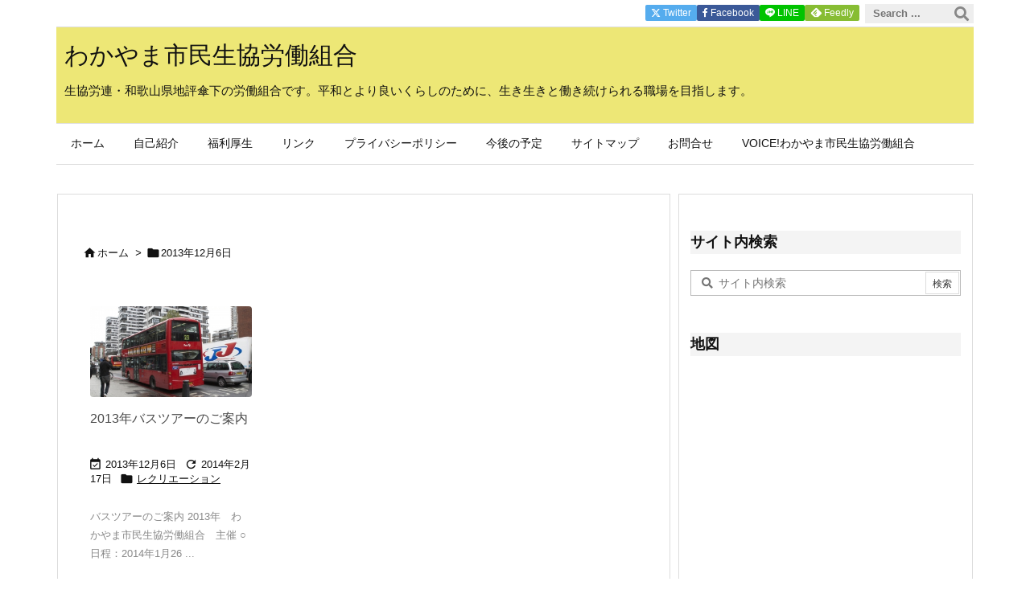

--- FILE ---
content_type: text/html; charset=UTF-8
request_url: https://wacooplu.jp/date/2013/12/06
body_size: 126148
content:
<!DOCTYPE html>
<html class="no-js" lang="ja" itemscope itemtype="https://schema.org/WebPage">
<head prefix="og: http://ogp.me/ns# article: http://ogp.me/ns/article# fb: http://ogp.me/ns/fb#"><style>img.lazy{min-height:1px}</style><link href="https://wacooplu.jp/wp-content/plugins/w3-total-cache/pub/js/lazyload.min.js" as="script">
<meta charset="UTF-8" />
<meta http-equiv="X-UA-Compatible" content="IE=edge" />
<meta http-equiv="Content-Security-Policy" content="upgrade-insecure-requests" />
<meta name="viewport" content="width=device-width, initial-scale=1, user-scalable=yes" />
<meta name="robots" content="noindex,follow" />
<title>2013年12月6日 | わかやま市民生協労働組合</title>
<meta name='robots' content='max-image-preview:large' />
<link rel='preconnect' href='//fonts.googleapis.com' crossorigin />
<link rel="preload" as="style" type="text/css" href="https://wacooplu.jp/wp-content/themes/luxeritas/style.async.min.css?v=1699414311" />
<link rel="preload" as="font" type="font/woff2" href="https://wacooplu.jp/wp-content/themes/luxeritas/fonts/icomoon/fonts/icomoon.woff2" crossorigin />
<link rel="canonical" href="https://wacooplu.jp/date/2013/12/06" />
<link rel="pingback" href="https://wacooplu.jp/xmlrpc.php" />
<link rel="alternate" type="application/rss+xml" title="わかやま市民生協労働組合 RSS Feed" href="https://wacooplu.jp/feed" />
<link rel="alternate" type="application/atom+xml" title="わかやま市民生協労働組合 Atom Feed" href="https://wacooplu.jp/feed/atom" />
<meta name="description" content="わかやま市民生協労働組合 | 生協労連・和歌山県地評傘下の労働組合です。平和とより良いくらしのために、生き生きと働き続けられる職場を目指します。 | NO:1774" />
<meta name="theme-color" content="#4285f4">
<meta name="format-detection" content="telephone=no,email=no">
<meta name="referrer" content="no-referrer-when-downgrade" />
<meta property="og:type" content="website" />
<meta property="og:url" content="https://wacooplu.jp/" />
<meta property="og:title" content="2013年12月6日 | わかやま市民生協労働組合" />
<meta property="og:description" content="わかやま市民生協労働組合 | 生協労連・和歌山県地評傘下の労働組合です。平和とより良いくらしのために、生き生きと働き続けられる職場を目指します。 | NO:1774" />
<meta property="og:image" content="https://wacooplu.jp/wp-content/uploads/2020/10/logo.jpg" />
<meta property="og:image:width" content="400" />
<meta property="og:image:height" content="400" />
<meta property="og:site_name" content="わかやま市民生協労働組合" />
<meta property="og:locale" content="ja_JP" />
<meta name="twitter:card" content="summary" />
<meta name="twitter:domain" content="wacooplu.jp" />
<meta name="twitter:creator" content="@wacooplu" />
<meta name="twitter:site" content="@wacooplu" />
<style id='wp-img-auto-sizes-contain-inline-css'>
img:is([sizes=auto i],[sizes^="auto," i]){contain-intrinsic-size:3000px 1500px}
/*# sourceURL=wp-img-auto-sizes-contain-inline-css */</style>
<style id='global-styles-inline-css' type='text/css'>
:root{--wp--preset--aspect-ratio--square: 1;--wp--preset--aspect-ratio--4-3: 4/3;--wp--preset--aspect-ratio--3-4: 3/4;--wp--preset--aspect-ratio--3-2: 3/2;--wp--preset--aspect-ratio--2-3: 2/3;--wp--preset--aspect-ratio--16-9: 16/9;--wp--preset--aspect-ratio--9-16: 9/16;--wp--preset--color--black: #000000;--wp--preset--color--cyan-bluish-gray: #abb8c3;--wp--preset--color--white: #ffffff;--wp--preset--color--pale-pink: #f78da7;--wp--preset--color--vivid-red: #cf2e2e;--wp--preset--color--luminous-vivid-orange: #ff6900;--wp--preset--color--luminous-vivid-amber: #fcb900;--wp--preset--color--light-green-cyan: #7bdcb5;--wp--preset--color--vivid-green-cyan: #00d084;--wp--preset--color--pale-cyan-blue: #8ed1fc;--wp--preset--color--vivid-cyan-blue: #0693e3;--wp--preset--color--vivid-purple: #9b51e0;--wp--preset--gradient--vivid-cyan-blue-to-vivid-purple: linear-gradient(135deg,rgb(6,147,227) 0%,rgb(155,81,224) 100%);--wp--preset--gradient--light-green-cyan-to-vivid-green-cyan: linear-gradient(135deg,rgb(122,220,180) 0%,rgb(0,208,130) 100%);--wp--preset--gradient--luminous-vivid-amber-to-luminous-vivid-orange: linear-gradient(135deg,rgb(252,185,0) 0%,rgb(255,105,0) 100%);--wp--preset--gradient--luminous-vivid-orange-to-vivid-red: linear-gradient(135deg,rgb(255,105,0) 0%,rgb(207,46,46) 100%);--wp--preset--gradient--very-light-gray-to-cyan-bluish-gray: linear-gradient(135deg,rgb(238,238,238) 0%,rgb(169,184,195) 100%);--wp--preset--gradient--cool-to-warm-spectrum: linear-gradient(135deg,rgb(74,234,220) 0%,rgb(151,120,209) 20%,rgb(207,42,186) 40%,rgb(238,44,130) 60%,rgb(251,105,98) 80%,rgb(254,248,76) 100%);--wp--preset--gradient--blush-light-purple: linear-gradient(135deg,rgb(255,206,236) 0%,rgb(152,150,240) 100%);--wp--preset--gradient--blush-bordeaux: linear-gradient(135deg,rgb(254,205,165) 0%,rgb(254,45,45) 50%,rgb(107,0,62) 100%);--wp--preset--gradient--luminous-dusk: linear-gradient(135deg,rgb(255,203,112) 0%,rgb(199,81,192) 50%,rgb(65,88,208) 100%);--wp--preset--gradient--pale-ocean: linear-gradient(135deg,rgb(255,245,203) 0%,rgb(182,227,212) 50%,rgb(51,167,181) 100%);--wp--preset--gradient--electric-grass: linear-gradient(135deg,rgb(202,248,128) 0%,rgb(113,206,126) 100%);--wp--preset--gradient--midnight: linear-gradient(135deg,rgb(2,3,129) 0%,rgb(40,116,252) 100%);--wp--preset--font-size--small: 13px;--wp--preset--font-size--medium: 20px;--wp--preset--font-size--large: 36px;--wp--preset--font-size--x-large: 42px;--wp--preset--spacing--20: 0.44rem;--wp--preset--spacing--30: 0.67rem;--wp--preset--spacing--40: 1rem;--wp--preset--spacing--50: 1.5rem;--wp--preset--spacing--60: 2.25rem;--wp--preset--spacing--70: 3.38rem;--wp--preset--spacing--80: 5.06rem;--wp--preset--shadow--natural: 6px 6px 9px rgba(0, 0, 0, 0.2);--wp--preset--shadow--deep: 12px 12px 50px rgba(0, 0, 0, 0.4);--wp--preset--shadow--sharp: 6px 6px 0px rgba(0, 0, 0, 0.2);--wp--preset--shadow--outlined: 6px 6px 0px -3px rgb(255, 255, 255), 6px 6px rgb(0, 0, 0);--wp--preset--shadow--crisp: 6px 6px 0px rgb(0, 0, 0);}:where(.is-layout-flex){gap: 0.5em;}:where(.is-layout-grid){gap: 0.5em;}body .is-layout-flex{display: flex;}.is-layout-flex{flex-wrap: wrap;align-items: center;}.is-layout-flex > :is(*, div){margin: 0;}body .is-layout-grid{display: grid;}.is-layout-grid > :is(*, div){margin: 0;}:where(.wp-block-columns.is-layout-flex){gap: 2em;}:where(.wp-block-columns.is-layout-grid){gap: 2em;}:where(.wp-block-post-template.is-layout-flex){gap: 1.25em;}:where(.wp-block-post-template.is-layout-grid){gap: 1.25em;}.has-black-color{color: var(--wp--preset--color--black) !important;}.has-cyan-bluish-gray-color{color: var(--wp--preset--color--cyan-bluish-gray) !important;}.has-white-color{color: var(--wp--preset--color--white) !important;}.has-pale-pink-color{color: var(--wp--preset--color--pale-pink) !important;}.has-vivid-red-color{color: var(--wp--preset--color--vivid-red) !important;}.has-luminous-vivid-orange-color{color: var(--wp--preset--color--luminous-vivid-orange) !important;}.has-luminous-vivid-amber-color{color: var(--wp--preset--color--luminous-vivid-amber) !important;}.has-light-green-cyan-color{color: var(--wp--preset--color--light-green-cyan) !important;}.has-vivid-green-cyan-color{color: var(--wp--preset--color--vivid-green-cyan) !important;}.has-pale-cyan-blue-color{color: var(--wp--preset--color--pale-cyan-blue) !important;}.has-vivid-cyan-blue-color{color: var(--wp--preset--color--vivid-cyan-blue) !important;}.has-vivid-purple-color{color: var(--wp--preset--color--vivid-purple) !important;}.has-black-background-color{background-color: var(--wp--preset--color--black) !important;}.has-cyan-bluish-gray-background-color{background-color: var(--wp--preset--color--cyan-bluish-gray) !important;}.has-white-background-color{background-color: var(--wp--preset--color--white) !important;}.has-pale-pink-background-color{background-color: var(--wp--preset--color--pale-pink) !important;}.has-vivid-red-background-color{background-color: var(--wp--preset--color--vivid-red) !important;}.has-luminous-vivid-orange-background-color{background-color: var(--wp--preset--color--luminous-vivid-orange) !important;}.has-luminous-vivid-amber-background-color{background-color: var(--wp--preset--color--luminous-vivid-amber) !important;}.has-light-green-cyan-background-color{background-color: var(--wp--preset--color--light-green-cyan) !important;}.has-vivid-green-cyan-background-color{background-color: var(--wp--preset--color--vivid-green-cyan) !important;}.has-pale-cyan-blue-background-color{background-color: var(--wp--preset--color--pale-cyan-blue) !important;}.has-vivid-cyan-blue-background-color{background-color: var(--wp--preset--color--vivid-cyan-blue) !important;}.has-vivid-purple-background-color{background-color: var(--wp--preset--color--vivid-purple) !important;}.has-black-border-color{border-color: var(--wp--preset--color--black) !important;}.has-cyan-bluish-gray-border-color{border-color: var(--wp--preset--color--cyan-bluish-gray) !important;}.has-white-border-color{border-color: var(--wp--preset--color--white) !important;}.has-pale-pink-border-color{border-color: var(--wp--preset--color--pale-pink) !important;}.has-vivid-red-border-color{border-color: var(--wp--preset--color--vivid-red) !important;}.has-luminous-vivid-orange-border-color{border-color: var(--wp--preset--color--luminous-vivid-orange) !important;}.has-luminous-vivid-amber-border-color{border-color: var(--wp--preset--color--luminous-vivid-amber) !important;}.has-light-green-cyan-border-color{border-color: var(--wp--preset--color--light-green-cyan) !important;}.has-vivid-green-cyan-border-color{border-color: var(--wp--preset--color--vivid-green-cyan) !important;}.has-pale-cyan-blue-border-color{border-color: var(--wp--preset--color--pale-cyan-blue) !important;}.has-vivid-cyan-blue-border-color{border-color: var(--wp--preset--color--vivid-cyan-blue) !important;}.has-vivid-purple-border-color{border-color: var(--wp--preset--color--vivid-purple) !important;}.has-vivid-cyan-blue-to-vivid-purple-gradient-background{background: var(--wp--preset--gradient--vivid-cyan-blue-to-vivid-purple) !important;}.has-light-green-cyan-to-vivid-green-cyan-gradient-background{background: var(--wp--preset--gradient--light-green-cyan-to-vivid-green-cyan) !important;}.has-luminous-vivid-amber-to-luminous-vivid-orange-gradient-background{background: var(--wp--preset--gradient--luminous-vivid-amber-to-luminous-vivid-orange) !important;}.has-luminous-vivid-orange-to-vivid-red-gradient-background{background: var(--wp--preset--gradient--luminous-vivid-orange-to-vivid-red) !important;}.has-very-light-gray-to-cyan-bluish-gray-gradient-background{background: var(--wp--preset--gradient--very-light-gray-to-cyan-bluish-gray) !important;}.has-cool-to-warm-spectrum-gradient-background{background: var(--wp--preset--gradient--cool-to-warm-spectrum) !important;}.has-blush-light-purple-gradient-background{background: var(--wp--preset--gradient--blush-light-purple) !important;}.has-blush-bordeaux-gradient-background{background: var(--wp--preset--gradient--blush-bordeaux) !important;}.has-luminous-dusk-gradient-background{background: var(--wp--preset--gradient--luminous-dusk) !important;}.has-pale-ocean-gradient-background{background: var(--wp--preset--gradient--pale-ocean) !important;}.has-electric-grass-gradient-background{background: var(--wp--preset--gradient--electric-grass) !important;}.has-midnight-gradient-background{background: var(--wp--preset--gradient--midnight) !important;}.has-small-font-size{font-size: var(--wp--preset--font-size--small) !important;}.has-medium-font-size{font-size: var(--wp--preset--font-size--medium) !important;}.has-large-font-size{font-size: var(--wp--preset--font-size--large) !important;}.has-x-large-font-size{font-size: var(--wp--preset--font-size--x-large) !important;}
/*# sourceURL=global-styles-inline-css */
</style>

<style id='classic-theme-styles-inline-css'>
/*! This file is auto-generated */
.wp-block-button__link{color:#fff;background-color:#32373c;border-radius:9999px;box-shadow:none;text-decoration:none;padding:calc(.667em + 2px) calc(1.333em + 2px);font-size:1.125em}.wp-block-file__button{background:#32373c;color:#fff;text-decoration:none}
/*# sourceURL=/wp-includes/css/classic-themes.min.css */</style>
<link rel="stylesheet" id="cool-tag-cloud-css" href="//wacooplu.jp/wp-content/plugins/cool-tag-cloud/inc/cool-tag-cloud.css" media="all" />
<link rel="stylesheet" id="taxopress-frontend-css-css" href="//wacooplu.jp/wp-content/plugins/simple-tags/assets/frontend/css/frontend.css" media="all" />
<style id='luxech-inline-css'>
/*! Luxeritas WordPress Theme 3.24.0 - (C) 2015 Thought is free. */*,*:before,*:after{box-sizing:border-box}@-ms-viewport{width:device-width}a:not([href]):not([tabindex]),a:not([href]):not([tabindex]):hover,a:not([href]):not([tabindex]):focus{color:inherit;text-decoration:none}a:not([href]):not([tabindex]):focus{outline:0}h1{font-size:2em;margin:.67em 0}small{font-size:80%}img{border-style:none;vertical-align:middle}hr{box-sizing:content-box;height:0;overflow:visible;margin-top:1rem;margin-bottom:1rem;border:0}pre{margin-top:0;margin-bottom:1rem;overflow:auto;-ms-overflow-style:scrollbar}code,pre{font-family:monospace,monospace;font-size:1em}ul ul,ol ul,ul ol,ol ol{margin-bottom:0}p{margin-top:0;margin-bottom:1rem}button{border-radius:0}input,button,select,optgroup,textarea{margin:0;font-family:inherit;font-size:inherit;line-height:inherit}button,input{overflow:visible}button,select{text-transform:none}button,[type=button],[type=reset],[type=submit]{-webkit-appearance:button}button:not(:disabled),[type=button]:not(:disabled),[type=reset]:not(:disabled),[type=submit]:not(:disabled){cursor:pointer}::-moz-focus-inner{padding:0;border-style:none}::-webkit-inner-spin-button{height:auto}::-webkit-search-decoration{-webkit-appearance:none}label{display:inline-block;margin-bottom:.5rem}h1,h2,h3,h4,h5,h6{margin-top:0;margin-bottom:.5rem;font-family:inherit;font-weight:500;line-height:1.2;color:inherit}.container{width:100%;margin-right:auto;margin-left:auto}@media (min-width:768px){.container{max-width:720px}}@media (min-width:992px){.container{max-width:960px}}@media (min-width:1200px){.container{max-width:1140px}}.row{display:flex;flex-wrap:wrap}div[class^=col-]{flex:0 0 auto;position:relative;width:100%;min-height:1px;padding-right:15px;padding-left:15px}.col-12{max-width:100%}.col-6{max-width:50%}.col-4{max-width:33.333333%}.clearfix:after{display:block;clear:both;content:""}.pagination{display:flex;padding-left:0;list-style:none;border-radius:.25rem}table{border-collapse:collapse}caption{padding-top:.75rem;padding-bottom:.75rem;color:#6c757d;text-align:left;caption-side:bottom}th{text-align:left}body .material-icons,body .material-icons-outlined{font-size:inherit;font-feature-settings:'liga';-moz-osx-font-smoothing:grayscale;text-rendering:optimizeLegibility;transform:scale(1.3,1.3);transform-origin:top;margin-top:-.16em}.material-icons.flip-h{transform:scale(-1.3,1.3)}.material-icons.rotate{transform:rotate(180deg) translate(0,-1.3em) scale(1.3,1.3)}.material-icons.pull-left{float:left;margin-right:.3em}.material-icons.pull-right{float:right;margin-left:.3em}@font-face{font-family:'icomoon';src:url('/wp-content/themes/luxeritas/fonts/icomoon/fonts/icomoon.eot');src:url('/wp-content/themes/luxeritas/fonts/icomoon/fonts/icomoon.eot') format('embedded-opentype'),url('/wp-content/themes/luxeritas/fonts/icomoon/fonts/icomoon.woff2') format('woff2'),url('/wp-content/themes/luxeritas/fonts/icomoon/fonts/icomoon.woff') format('woff'),url('/wp-content/themes/luxeritas/fonts/icomoon/fonts/icomoon.ttf') format('truetype'),url('/wp-content/themes/luxeritas/fonts/icomoon/fonts/icomoon.svg') format('svg');font-weight:400;font-style:normal;font-display:swap}[class^=ico-],[class*=" ico-"]{font-family:'icomoon';display:inline-block;font-style:normal;font-weight:400;font-variant:normal;text-transform:none;text-rendering:auto;line-height:1;-webkit-font-smoothing:antialiased;-moz-osx-font-smoothing:grayscale}.ico-speech-bubble:before{content:"\e903"}.ico-external-link-alt:before{content:"\f35d"}.ico-external-link-square-alt:before{content:"\f360"}.ico-line:before{content:"\e700"}.ico-feedly:before{content:"\e600"}.ico-plus-square:before{content:"\f0fe"}.ico-minus-square:before{content:"\f146"}.ico-caret-square-down:before{content:"\f150"}.ico-search:before{content:"\f002"}.ico-link:before{content:"\f0c1"}.ico-caret-right:before{content:"\f0da"}.ico-spinner:before{content:"\f110"}.ico-comment:before{content:"\e900"}.ico-comments:before{content:"\e901"}.ico-chevron-up:before{content:"\f077"}.ico-chevron-down:before{content:"\f078"}.ico-twitter:before{content:"\f099"}.ico-x-twitter:before{content:"\e902"}.ico-facebook:before{content:"\f09a"}.ico-linkedin:before{content:"\f0e1"}.ico-angle-double-right:before{content:"\f101"}.ico-chevron-circle-left:before{content:"\f137"}.ico-chevron-circle-right:before{content:"\f138"}.ico-youtube-play:before{content:"\f16a"}.ico-instagram:before{content:"\f16d"}.ico-pinterest-p:before{content:"\f231"}.ico-get-pocket:before{content:"\f265"}.ico-spin{animation:ico-spin 2s infinite linear}@keyframes ico-spin{0%{transform:rotate(0)}100%{transform:rotate(360deg)}}*{margin:0;padding:0}a:hover,.term img,a:hover,.term img:hover{transition:opacity .3s,transform .5s}a:hover img{opacity:.8}hr{border-top:1px dotted #999}img,video,object,canvas{max-width:100%;height:auto;box-sizing:content-box}.no-js img.lazy{display:none!important}pre,ul,ol{margin:1.6em 0}ul ul,ol ol,ul ol,ol ul{margin:0 .6em 0}pre{margin-bottom:30px}blockquote,.wp-block-quote{display:block;position:relative;overflow:hidden;overflow-wrap:anywhere;margin:1.6em 5px;padding:25px;font-size:1.4rem;background:#fdfdfd;border:0;border-radius:6px;box-shadow:0 5px 5px 0 rgba(18,63,82,.035),0 0 0 1px rgba(176,181,193,.2)}blockquote:after{content:"\275b\275b";display:block;position:absolute;font-family:Arial,sans-serif;font-size:200px;line-height:1em;left:-25px;top:-15px;opacity:.04}blockquote cite,.wp-block-quote cite{display:block;text-align:right;font-family:serif;font-size:.9em;font-style:oblique}.wp-block-quote:not(.is-large):not(.is-style-large){border:0}blockquote ol:first-child,blockquote p:first-child,blockquote ul:first-child{margin-top:5px}blockquote ol:last-child,blockquote p:last-child,blockquote ul:last-child{margin-bottom:5px}[type=submit],[type=text],[type=email],.reply a{display:inline;line-height:1;vertical-align:middle;padding:12px 12px 11px;max-width:100%}.reply a,[type=submit],.widget_categories select,.widget_archive select{color:#333;font-weight:400;background:#fff;border:1px solid #ddd}option,textarea,[type=text],[type=email],[type=search]{color:inherit;background:#fff;border:1px solid #ddd}[type=search]{-webkit-appearance:none;outline-offset:-2px;line-height:1;border-radius:0}textarea{overflow:auto;resize:vertical;padding:8px;max-width:100%}button{appearance:none;outline:0;border:0}.cboth{clear:both}.bold{font-weight:700}.wp-caption{margin-bottom:1.6em;max-width:100%}.wp-caption img[class*=wp-image-]{display:block;margin:0}.post .wp-caption-text,.post .wp-caption-dd{font-size:1.2rem;line-height:1.5;margin:0;padding:.5em 0}.sticky .posted-on{display:none}.bypostauthor>article .fn:after{content:"";position:relative}.screen-reader-text{clip:rect(1px,1px,1px,1px);height:1px;overflow:hidden;position:absolute !important;width:1px}strong{font-weight:700}em{font-style:italic}.alignleft{display:inline;float:left}.alignright{display:inline;float:right}.aligncenter{display:block;margin-right:auto;margin-left:auto}.post .alignfull{margin-left:-68px;margin-right:-68px}figure.alignwide>img,figure.alignfull>img{min-width:100%}blockquote.alignleft,.wp-caption.alignleft,.post img.alignleft{margin:.4em 1.6em 1.6em 0}blockquote.alignright,.wp-caption.alignright,.post img.alignright{margin:.4em 0 1.6em 1.6em}blockquote.aligncenter,.wp-caption.aligncenter,.post img.aligncenter{clear:both;margin-top:.4em;margin-bottom:1.6em}.wp-caption.alignleft,.wp-caption.alignright,.wp-caption.aligncenter{margin-bottom:1.2em}img[class*=wp-image-],img[class*=attachment-]{max-width:100%;height:auto}.gallery-item{display:inline-block;text-align:left;vertical-align:top;margin:0 0 1.5em;padding:0 1em 0 0;width:50%}.gallery-columns-1 .gallery-item{width:100%}.gallery-columns-2 .gallery-item{max-width:50%}@media screen and (min-width:30em){.gallery-item{max-width:25%}.gallery-columns-1 .gallery-item{max-width:100%}.gallery-columns-2 .gallery-item{max-width:50%}.gallery-columns-3 .gallery-item{max-width:33.33%}.gallery-columns-4 .gallery-item{max-width:25%}}.gallery-caption{display:block;font-size:1.2rem;line-height:1.5;padding:.5em 0}.wp-block-image{margin:1.6em 0}figure.wp-block-image{display:inline-block}.post ul.blocks-gallery-grid{padding:0}#head-in{padding-top:28px;background:#fff}.band{position:absolute;top:0;left:0;right:0}div[id*=head-band]{margin:auto;height:34px;line-height:34px;overflow:hidden;background:#fff;border-bottom:1px solid #ddd}.band-menu{position:relative;margin:auto}.band-menu ul{font-size:1px;margin:0 -5px 0 0;position:absolute;right:10px;list-style:none}.band-menu li{display:inline-block;vertical-align:middle;font-size:1.2rem;margin:0 3px;line-height:1}.band-menu li a{color:#111;text-decoration:none}.band-menu li a:hover{color:#09f}.band-menu .menu-item a:before{display:inline;margin:5px;line-height:1;font-family:"icomoon";content:"\f0da"}div[id*=head-band] .snsf{display:block;min-width:28px;height:20px;margin:-2px -6px 0 0;text-align:center}div[id*=head-band] .snsf a{display:block;height:100%;width:100%;text-decoration:none;letter-spacing:0;font-family:Verdana,Arial,Helvetica,Roboto;padding:4px;border-radius:2px}#sitename{display:inline-block;max-width:100%;margin:0 0 12px;font-size:2.8rem;line-height:1.4}#sitename a{color:inherit;text-decoration:none}.desc{line-height:1.4}.info{padding:20px 10px;overflow:hidden}.logo,.logo-up{position:relative;margin:15px auto -10px auto;text-align:center}.logo-up{margin:15px auto 0 auto}#header .head-cover{position:relative;margin:auto}#header #gnavi,#foot-in,.foot-nav{margin:auto}#nav{margin:0;padding:0;border-top:1px solid #ddd;border-bottom:1px solid #ddd;position:relative;z-index:20}#nav,#gnavi ul.gu,#gnavi li.gl>a,.mobile-nav{color:#111;background:#fff}#gnavi .mobile-nav{display:none}#gnavi .nav-menu{display:block}#gnavi ul.gu{margin:0}#gnavi li.gl{float:left;position:relative;list-style-type:none;text-indent:0;white-space:nowrap}#gnavi li.gl>a{display:block;text-decoration:none;text-align:center;height:100%}#gnavi li ul.gu{display:none}@media (min-width:992px){#gnavi ul.gu{display:flex;flex-wrap:wrap}#gnavi li.gl{flex:0 0 auto;min-width:1px;background:#09f}#gnavi .gc>ul>li.gl{background:0 0}#gnavi li.gl>a>.gim{display:block;height:100%}#gnavi .gc>ul>li>a>.gim{transition:.4s;border-bottom:0;padding:16px 18px}#gnavi li.gl>ul{display:none;margin:0;border:1px solid #ddd;border-bottom:0;background:0 0;position:absolute;top:100%;z-index:1}#gnavi li li.gl{width:100%;min-width:160px}#gnavi li li.gl a>.gim{border-bottom:1px solid #ddd;font-size:1.3rem;padding:10px 15px;width:100%;text-align:left}#gnavi li li.gl>ul{padding:0;border-top:1px solid #ddd;overflow:hidden;top:-1px;left:100%}#gnavi li.gl:hover>a,#gnavi li.gl:hover>a>.gim,div.mobile-nav:hover,ul.mobile-nav li:hover{color:#fff;background:#09f}#gnavi li[class*=current]>a{background:none repeat scroll 0 0 #000;color:#fff}#gnavi ul ul>li[class*=children]>a>.gim:after{font-family:"icomoon";content:"\f0da";position:absolute;right:6px;top:0;bottom:0;margin:auto;height:1.3rem}}@media (max-width:991px){.mobile-nav p{letter-spacing:0;font-size:1.1rem;line-height:1;margin:6px 0 0}.mobile-nav li{white-space:nowrap;text-align:center;padding:8px 10px;border:0;list-style:none;cursor:pointer}.mobile-nav li:hover{opacity:.6}.mobile-nav li i,.mobile-nav li svg{font-size:1.8rem;font-style:normal}#gnavi ul.gu{display:none;border:0;border-bottom:solid 1px #ddd}#gnavi li.gl{display:block;float:none;width:100%;padding-left:0;text-align:left;line-height:2.3;border-top:1px solid #ddd;list-style:disc inside}#gnavi li.gl:hover>a>.gim{background:0 0}}#primary{border:1px solid transparent}#section,.grid{margin:0 10px 20px 0}.grid{padding:45px 68px;background:#fff;border:1px solid #ddd}#breadcrumb{margin:20px 0 15px;padding:8px;line-height:2}#breadcrumb,#breadcrumb a{color:#111;text-decoration:none;word-break:normal}#breadcrumb a:hover{text-decoration:underline}#breadcrumb h1,#breadcrumb li{display:inline;list-style-type:none;font-size:1.3rem}#breadcrumb i,#breadcrumb svg{margin-right:3px}#breadcrumb i.arrow{margin:0 8px}.term{margin-right:10px}.term img{float:left;max-width:40%;height:auto;margin-bottom:15px;background:inherit;border:1px solid #ddd;border-radius:4px;box-shadow:0 0 2px 1px rgba(255,255,255,1) inset}.term img:hover{border-color:#06c}#related .term img{padding:1px;width:100px;height:100px}.read-more-link,.read-more-link i,.read-more-link svg{text-decoration:underline}#list a{word-break:normal}#list .toc{margin:0 0 25px}#list .excerpt{margin:0 0 12px;line-height:1.8}.exsp{display:inline}#list .read-more{clear:both;line-height:1;margin:35px 0 30px;text-align:right}#list .read-more{margin:0}@media (max-width:575px){.read-more-link{color:inherit;background:#fafafa;border:1px solid #aaa}.read-more-link:hover{color:#dc143c;background:#f0f0f0;text-decoration:none}}.meta,.post .meta{margin:0;font-size:1.4rem;color:#111;margin-bottom:35px;vertical-align:middle;padding:16px 0}.meta a{display:inline-block;color:#111;text-decoration:underline}.meta i{margin-right:6px}.meta span{margin:0 12px 0 0}.meta span.break{margin:0 8px 0 4px}.meta span.first-item{margin:0;white-space:nowrap}.meta-box{margin:30px 10px}.toc .meta-u,.post .meta-u{background:0 0;border:0;margin:0 0 10px;padding:0}.post .meta-u{overflow:hidden;text-align:right}#paging{margin:auto;text-align:center}#paging ul{padding:0}#paging i{font-weight:700}#paging .not-allow i{font-weight:400;opacity:.3}.pagination{display:flex;justify-content:center;margin:0}.pagination li{flex:1 1 42px;max-width:42px;min-width:27px;float:left}.pagination>li>a,.pagination>li>span{display:inline-block;text-decoration:none;width:100%;padding:6px 0;color:inherit;background:#fff;border:1px solid #ddd;border-right:0}.pagination>li:last-child>a,.pagination>li:last-child>span,.pagination>.not-allow:first-child>span:hover{border-right:1px solid #ddd}.pagination>.active>span,.pagination .current,.pagination>li>a:hover{color:#fff;background:#dc143c}.pagination>.active>span:hover,.pagination>.not-allow>span:hover{cursor:text}.post #paging{margin:20px 0 40px}.post{font-size:1.6rem;line-height:1.9}.post p{margin:1.3em 0}.post a{text-decoration:underline}.post h2,.post h3,.post h4,.post h5,.post h6{line-height:1.4;margin-top:35px;margin-bottom:30px}.post h1:first-child{margin-top:0}.post h2{border-left:8px solid #999;font-size:2.4rem;margin-top:50px;padding:8px 20px}.post h3{font-size:2.2rem;padding:2px 15px;margin-top:50px;margin-left:5px;border-left:2px #999 solid}.post h4{font-size:1.8rem;padding:0 12px;border:0;border-left:solid 12px #999}.post h2:first-child,.post h3:first-child{margin-top:30px}.post table{margin-bottom:30px}.post td,.post th{padding:8px 10px;border:1px solid #ddd}.post th{text-align:center;background:#f5f5f5}.post ul,.post ol{padding:0 0 0 30px}.post .vcard{text-align:right}.post .vcard i,.post .vcard svg{margin-right:8px}.entry-title,#front-page-title{font-size:2.8rem;line-height:1.5;background:0 0;border:none;margin:0 0 10px;padding:0}.entry-title a{color:inherit;text-decoration:none}.entry-title a:hover{color:#dc143c}#sns-tops{margin:-25px 0 45px}#sns-bottoms{margin:16px 0 0}#bottom-area #sns-bottoms{margin-bottom:0}.sns-msg h2{display:inline-block;margin:0 0 0 5px;padding:0 8px;line-height:1;font-size:1.6rem;background:0 0;border:none;border-bottom:5px solid #ccc}#pnavi{clear:both;padding:0;border:1px solid #ddd;background:#fff;height:auto;overflow:hidden}#pnavi .next,#pnavi .prev{position:relative}#pnavi .next{text-align:right;border-bottom:1px solid #ddd}#pnavi i,#pnavi svg{font-size:2.2rem}#pnavi .next-arrow,#pnavi .prev-arrow{font-size:1.6rem;position:absolute;top:10px}#pnavi .next-arrow *,#pnavi .prev-arrow *{vertical-align:middle}#pnavi .next-arrow{left:20px}#pnavi .prev-arrow{right:20px}#pnavi .ntitle,#pnavi .ptitle{margin-top:32px}#pnavi img{height:100px;width:100px;border:1px solid #ddd;border-radius:8px}#pnavi a{display:block;padding:15px 30px;overflow:hidden;text-decoration:none;color:#666;min-height:132px}#pnavi a:hover{color:#dc143c}#pnavi a>img,#pnavi a:hover>img{transition:opacity .4s,transform .4s}#pnavi a:hover>img{border-color:#337ab7}#pnavi .block-span{display:block;margin-top:35px}#pnavi .next img,#pnavi .no-img-next i,#pnavi .no-img-next svg{float:right;margin:0 0 0 10px}#pnavi .prev img,#pnavi .no-img-prev i,#pnavi .no-img-prev svg{float:left;margin:0 10px 0 0}#pnavi i.navi-home,#pnavi svg.navi-home,#pnavi .no-img-next i,#pnavi .no-img-next svg,#pnavi .no-img-prev i,#pnavi .no-img-prev svg{font-size:7.6rem;padding:5px 0}@media (min-width:1200px),(min-width:540px) and (max-width:991px){#pnavi .next,#pnavi .prev,#pnavi .next a,#pnavi .prev a{padding-bottom:32767px;margin-bottom:-32752px}#pnavi .next,#pnavi .prev{margin-bottom:-32767px;width:50%}#pnavi .next{float:right;border-left:1px solid #ddd}}.related,.discussion,.tb{font-size:2.4rem;line-height:2;margin:0 0 15px}.related i,.related svg,.discussion i,.discussion svg,.tb i,.tb svg{margin-right:10px}#related{padding:0}#related .term img{float:left;margin:8px 10px 8px 0}#related h3{font-size:1.6rem;font-weight:700;padding:0;margin:10px 0 10px 10px;border:none}#related h3 a{color:inherit;text-decoration:none;line-height:1.6}#related h3 a:hover{color:#09f}#related .toc{padding:10px 0;border-top:1px dotted #ccc}#related .toc:first-child{border-top:none}#related .excerpt p{display:inline;opacity:.7;font-size:1.3rem}#comments h3{font-size:1.6rem;border:none;padding:10px 0;margin-bottom:10px}#comments h3 i,#comments h3 svg{font-size:2.2rem;margin-right:10px}.comments-list,.comments-list li{border-bottom:1px solid #ddd}.comments-list li{margin-bottom:20px}.comments-list .comment-body{padding-bottom:20px}.comments-list li:last-child{margin-bottom:0;padding-bottom:0;border:none}#comments p{font-size:1.4rem;margin:20px 0}#comments label{display:block}.comment-author.vcard .avatar{display:block;float:left;margin:0 10px 20px 0}.comment-meta{margin-bottom:40px}.comment-meta:after{content:" ";clear:both}.fn{line-height:1.6;font-size:1.5rem}.says{margin-left:10px}.commentmetadata{font-size:1.4rem;height:15px;padding:10px 10px 10px 0}.reply a{display:block;text-decoration:none;text-align:center;width:65px;margin:0 0 0 auto}.comments-list{padding-left:0;list-style-type:none}.comments-list li.depth-1>ul.children{padding-left:30px}.comments-list li{list-style-type:none}#comments .no-comments{margin:0 0 20px;padding:10px 20px 30px;border-bottom:1px solid #ddd}#c-paging{text-align:center;padding:0 0 20px;border-bottom:1px solid #ccc}#commentform p{margin:0 0 20px}#respond{font-size:1.6rem}#commentform .tags{padding:10px;font-size:1.3rem}#commentform-author{display:flex;flex-wrap:wrap}.comment-form-author{flex:0 1 35%;padding-right:10px}.comment-form-email{flex:1 0 64%}#commentform,#comments textarea,[type^=text],[class^=comment-form-]{margin:0;width:100%}#comments .comment-form-cookies-consent{display:table}#comments .comment-form-cookies-consent *{display:table-cell;margin:0 5px 0 0;width:auto;vertical-align:middle}#comments .form-submit{margin:0}#comments .comments-list .form-submit{margin-bottom:40px}#comments [type=submit]{color:#fff;background:#666;padding:18px 18px 17px;cursor:pointer}#comments [type=submit]:hover{background:#dc143c}#trackback input{width:100%;margin:0 0 10px}#list-title{margin:0 0 40px;font-size:2.8rem;font-weight:400}#section .grid #list-title{margin:0}div[id*=side-],#col3{padding:20px 0;border:1px solid #ddd;background:#fff}#side .widget,#col3 .widget{overflow-wrap:anywhere;margin:0 6px;padding:20px 7px;border:1px solid transparent}#side ul,#col3 ul{margin-bottom:0}#side ul li,#col3 ul li{list-style-type:none;line-height:2;margin:0;padding:0}#side ul li li,#col3 ul li li{margin-left:16px}#side h3,#col3 h3,#side h4,#col3 h4{font-size:1.8rem;font-weight:700;color:#111;margin:4px 0 20px;padding:4px 0}.search-field{border:1px solid #bbb}#wp-calendar,.wp-calendar-nav{background:#fff}#wp-calendar caption{color:inherit;background:#fff}#wp-calendar #today{background:#ffec67}#wp-calendar .pad{background:#fff9f9}#footer{clear:both;background:#fff;border-top:1px solid #ddd;z-index:10}.row{margin:0}#foot-in{padding:25px 0}#foot-in a,#footer-menu,.foot-nav a{color:#111}#foot-in h4{font-size:1.8rem;font-weight:700;margin:15px 0;padding:4px 10px;border-left:8px solid #999}#foot-in ul li{list-style-type:none;line-height:1.8;margin:0 10px;padding:0}#foot-in ul li li{margin-left:15px}.foot-nav ul{margin:0 auto;padding:20px 15px}.foot-nav li{display:inline-block;margin:0}.foot-nav li:before{content:"\07c";margin:0 10px}.foot-nav li:first-child:before{content:"";margin:0}#copyright{font-size:1.2rem;padding:20px 0;color:#111;background:#fff;clear:both}#footer .copy{font-size:1.2rem;line-height:1;margin:20px 0 0;text-align:center}#footer .copy a{color:inherit}#footer #thk{margin:20px 0;white-space:nowrap;font-size:1.1rem;word-spacing:-1px}#page-top{position:fixed;bottom:14px;right:14px;font-weight:700;background:#656463;text-decoration:none;color:#fff;padding:16px 20px;text-align:center;cursor:pointer;transition:.8s;opacity:0;visibility:hidden;z-index:99}#page-top:hover{opacity:1!important}iframe{box-sizing:content-box;border:0}.i-video{display:block;position:relative;overflow:hidden}.i-video{padding-top:25px;padding-bottom:56.25%}.i-video iframe,.i-video object,.i-video embed{position:absolute;top:0;left:0;height:100%;width:100%}.i-embed iframe{width:100%}.head-under{margin-top:20px}.head-under,.post-title-upper,.post-title-under{margin-bottom:20px}.posts-under-1{padding:20px 0}.posts-under-2{padding-bottom:40px}.recentcomments a{display:inline;padding:0;margin:0}#main{flex:0 1 772px;max-width:772px;min-width:1px;float:left}#side{flex:0 0 366px;width:366px;min-width:1px;float:right}@media (min-width:992px){#primary,#field{display:flex}#breadcrumb,.head-cover{display:block !important}#sitename img{margin:0}}@media screen and (min-width:768px){.logo,#head-band-in,div[id*=head-band] .band-menu,#header .head-cover,#header #gnavi,#foot-in{max-width:720px}}@media screen and (min-width:992px){.logo,#head-band-in,div[id*=head-band] .band-menu,#header .head-cover,#header #gnavi,#foot-in{max-width:960px}}@media screen and (min-width:992px) and (max-width:1199px){#main{flex:0 1 592px;max-width:592px;min-width:1px}}@media screen and (min-width:1200px){.logo,#head-band-in,div[id*=head-band] .band-menu,#header .head-cover,#header #gnavi,#foot-in{max-width:1140px}#list .term img{width:auto;height:auto;margin-right:20px}}@media screen and (max-width:1199px){#list .term img{max-width:40%;height:auto;margin-right:20px}}@media print,(max-width:991px){#primary,#main,#side{display:block;width:100%;float:none;clear:both}div[id*=head-band]{padding:0 5px}#header #gnavi{padding-left:0;padding-right:0}#main{margin-bottom:30px}#section{margin-right:0}.grid,#side .widget,#col3 .widget{padding-left:20px;padding-right:20px}.grid{margin:0 0 20px}.post .alignfull{margin-left:-20px;margin-right:-20px}#side .widget,#col3 .widget{margin-left:0;margin-right:0}#related .toc{margin-right:15px}.comments-list li.depth-1>ul.children{padding-left:0}#foot-in{padding:0}#foot-in .col-xs-4,#foot-in .col-xs-6,#foot-in .col-xs-12{display:none}div[id*=side-]{margin-bottom:20px}#side-scroll{max-width:32767px}}@media (max-width:575px){.grid,#side .widget,#col3 .widget{padding-left:7px;padding-right:7px}.meta,.post .meta{font-size:1.2rem}#list .term img{max-width:30%;height:auto;margin:0 15px 25px 0}#list .excerpt{padding-left:0;margin:0 0 40px}.excerpt p:not(.meta){display:inline}.excerpt br{display:none}.read-more-link{display:block;clear:both;padding:12px;font-size:1.2rem;text-align:center;white-space:nowrap;overflow:hidden}.read-more-link,.read-more-link i{text-decoration:none}#list .term img{margin-bottom:30px}#list .read-more-link{margin:20px 0 0}#sitename{font-size:2.2rem}.entry-title,#front-page-title,.post h2,.post h3,.related,.discussion,.tb{font-size:1.8rem}#paging a,#paging span{padding:13px 0}[class^=comment-form-]{flex:0 0 100%;padding:0}#page-top{font-size:2rem;padding:8px 14px}.ptop{display:none}}div[id^=tile-],div[id^=card-]{display:flex;flex-wrap:wrap;justify-content:space-between}div[id^=tile-] .toc,div[id^=card-] .toc{max-width:100%;width:100%}div[id^=tile-] .toc:not(#bottom-area):not(.posts-list-middle-widget):not(#bottom-area):not(.posts-list-under-widget),div[id^=card-] .toc:not(#bottom-area):not(.posts-list-middle-widget):not(#bottom-area):not(.posts-list-under-widget){position:relative;display:inline-block;vertical-align:top;min-width:1px}@media (min-width:1200px){#tile-4 .toc,#card-4 .toc{max-width:24.5%;width:24.5%}#tile-3 .toc,#card-3 .toc{max-width:32.5%;width:32.5%}#tile-2 .toc,#card-2 .toc{max-width:49%;width:49%}}@media (min-width:768px) and (max-width:1199px){#tile-4 .toc,#card-4 .toc{max-width:32.5%;width:32.5%}#tile-3 .toc,#card-3 .toc,#tile-2 .toc,#card-2 .toc{max-width:49%;width:49%}}@media (min-width:576px) and (max-width:767px){#tile-4 .toc,#card-4 .toc,#tile-3 .toc,#card-3 .toc,#tile-2 .toc,#card-2 .toc{max-width:49%;width:49%}}#list #bottom-area,#list .posts-list-under-widget{max-width:100%;width:100%}div[id^=tile-] .toc:not(#bottom-area):not(.posts-list-middle-widget):not(#bottom-area):not(.posts-list-under-widget){padding:15px}div[id^=card-] .toc:not(#bottom-area):not(.posts-list-middle-widget):not(#bottom-area):not(.posts-list-under-widget){padding:0 15px}div[id^=tile-] .meta,div[id^=card-] .meta{font-size:1.3rem;margin-bottom:10px}div[id^=tile-] .meta{margin-bottom:10px}div[id^=card-] .meta:not(.meta-u){margin-bottom:15px;padding:15px 10px 10px;border:0;border-bottom:1px solid #ddd}div[id^=card-] .meta-u{padding-bottom:10px}div[id^=tile-] .term,div[id^=card-] .term{margin:0}div[id^=card-] .term{max-width:40%;padding:0 20px 0 0;overflow:hidden;float:left}#list div[id^=tile-] .term img,#list div[id^=card-] .term img{max-width:100%;width:auto;height:auto}#list div[id^=tile-] .term img{box-sizing:border-box;float:none}#list div[id^=card-] .term img{border:0}#list div[id^=tile-] .excerpt,#list div[id^=card-] .excerpt{padding-bottom:30px;font-size:1.3rem}#list div[id^=card-] .excerpt{padding-bottom:10px}#list div[id^=tile-] .read-more{position:absolute;bottom:20px;right:15px;left:15px}#list div[id^=card-] .read-more{margin-bottom:20px}div[id^=tile-] h2,div[id^=card-] h2{font-size:1.6rem;margin-bottom:20px}div[class*=snsf-]{margin:2px 0 0;padding:0}div[class*=snsf-] .clearfix{padding:0}div[class*=snsf-] i,div[class*=snsf-] svg{max-width:16px}.snsname,.cpname{margin-left:5px}.snsfb{display:flex;flex-wrap:wrap;justify-content:space-between}.snsf-c li,.snsf-w li{flex:1 1 auto;list-style:none;vertical-align:middle;text-align:center;color:#fff;padding:1px 2px;margin-bottom:2px;white-space:nowrap;cursor:pointer}.snsf-c .snsfb li [aria-label],.snsf-w .snsfb li [aria-label]{padding:9px 0 10px}.snsf-c [aria-label],.snsf-w [aria-label],.snsf-c .snsfcnt,.snsf-w .snsfcnt{display:block;font-family:Verdana,Arial,Helvetica,Roboto;text-align:center;text-decoration:none;width:100%;border-radius:2px}.snsf-c .ico-hatena,.snsf-w .ico-hatena{font-weight:700;font-family:Verdana,Arial,Helvetica,Roboto}.snsf-c [aria-label],.snsf-c [aria-label]:hover,.snsf-w [aria-label],.snsf-w [aria-label]:hover{position:relative;line-height:1;padding:10px 0;color:#fff}.snsf-c .snsfb li [aria-label],.snsf-w .snsfb li [aria-label]{font-family:Verdana,Arial,Helvetica,Roboto;font-size:1.3rem;letter-spacing:-1px}.snsf-c .snsfb li [aria-label]{height:32px;box-shadow:0 1px 4px 0 rgba(0,0,0,.2)}.snsf-w .snsfb li [aria-label]{box-sizing:border-box;border:1px solid #ddd}.snsf-c .snsfb li [aria-label]:hover{opacity:.6}.snsf-w .snsfb li [aria-label]:hover{background:#f8f8f8;opacity:.7}.snsf-c .snsfb i,.snsf-w .snsfb i{margin-right:3px}.snsfcnt{display:block;position:absolute;right:0;top:-18px;padding:3px 0;font-size:1.1rem;background:#fffefd}.snsf-c .snsfcnt{color:#333;border:2px solid #ddd}.snsf-w .snsfcnt{box-sizing:content-box;top:-18px;left:-1px;border:1px solid #ddd;border-radius:2px 2px 0 0;color:#333}.snsfcnt i{margin:0 !important}div[class$=-w] ul[class*=sns] li a,div[class$=-w] ul[class*=sns] li.cp-button [aria-label]{background:#fbfbfb}.snsf-c .twitter a{background:#010101}.snsf-c .facebook a{background:#3b5998}.snsf-c .linkedin a{background:#0479b4}.snsf-c .pinit a{background:#bd081c}.snsf-c .hatena a{background:#3875c4}.snsf-c .pocket a{background:#ee4257}.snsf-c .line a{background:#00c300}.snsf-c .rss a{background:#f86300}.snsf-c .feedly a{background:#2bb24c}.snsf-c .cp-button [aria-label]{background:#56350d}.snsf-c .twitter .snsfcnt{border-color:#010101}.snsf-c .facebook .snsfcnt{border-color:#3b5998}.snsf-c .linkedin .snsfcnt{border-color:#0479b4}.snsf-c .pinit .snsfcnt{border-color:#bd081c}.snsf-c .hatena .snsfcnt{border-color:#3875c4}.snsf-c .pocket .snsfcnt{border-color:#ee4257}.snsf-c .line .snsfcnt{border-color:#00c300}.snsf-c .rss .snsfcnt{border-color:#f86300}.snsf-c .feedly .snsfcnt{border-color:#2bb24c}.snsf-c .cp-button .snsfcnt{border-color:#56350d}.snsf-w .snsfb .twitter a{color:#010101}.snsf-w .snsfb .facebook a{color:#3b5998}.snsf-w .snsfb .linkedin a{color:#0479b4}.snsf-w .snsfb .pinit a{color:#bd081c}.snsf-w .snsfb .hatena a{color:#3875c4}.snsf-w .snsfb .pocket a{color:#ee4257}.snsf-w .snsfb .line a{color:#00c300}.snsf-w .snsfb .rss a{color:#f86300}.snsf-w .snsfb .feedly a{color:#2bb24c}.snsf-w .snsfb .cp-button [aria-label]{color:#56350d}@media screen and (max-width:765px){div[class*=snsf-] .snsname{display:none}}@media screen and (min-width:992px){.snsfb li.line-sm{display:none !important}}@media screen and (max-width:991px){.snsfb li.line-pc{display:none !important}}div[class*=snsi-]{margin:5px 0 0;padding:0}div[class*=snsi-] .clearfix{padding:0}div[class*=snsi-] i{max-width:16px;font-size:12px}.snsib{display:flex;flex-wrap:wrap;justify-content:space-between}.snsi-c li,.snsi-w li{flex:1;list-style:none;vertical-align:middle;color:#fff;padding:1px 2px;margin-bottom:2px;white-space:nowrap;cursor:pointer}.snsi-c .snsib li [aria-label],.snsi-w .snsib li [aria-label]{padding:5px 0}.snsi-c [aria-label],.snsi-w [aria-label],.snsi-c .snsicnt,.snsi-w .snsicnt{display:inline-block;white-space:nowrap;font-family:Verdana,Arial,Helvetica,Roboto;text-align:center;text-decoration:none;padding:0;width:100%;height:100%}.snsi-c .ico-hatena,.snsi-w .ico-hatena{font-weight:700;font-family:Verdana,Arial,Helvetica,Roboto}.snsi-c [aria-label],.snsi-c [aria-label]:hover,.snsi-w [aria-label],.snsi-w [aria-label]:hover{position:relative;line-height:1;color:#fff;border-radius:3px}.snsi-c .snsib li [aria-label]{height:32px;box-shadow:1px 1px 3px 0 rgba(0,0,0,.2)}.snsi-w .snsib li [aria-label]{border:1px solid #ddd;background:#fbfbfb}.snsi-c .snsib li [aria-label]:hover{opacity:.6}.snsi-w .snsib li [aria-label]:hover{background:#f8f8f8;opacity:.7}.snsi-c .snsib i,.snsi-w .snsib i{margin-right:5px}.snsicnt{width:26%!important;height:16px;margin:0 auto;padding:2px 0 2px 0!important;font-size:1.2rem;color:#ddd}.snsi-w .snsicnt{color:#aaa}div[class*=snsi-] i:not(.ico-spinner){display:inline-block;padding:3px 3px 3px 5px;font-size:1.6rem}.snsi-c .twitter a{background:#010101}.snsi-c .facebook a{background:#3b5998}.snsi-c .linkedin a{background:#0479b4}.snsi-c .pinit a{background:#bd081c}.snsi-c .hatena a{background:#3875c4}.snsi-c .pocket a{background:#ee4257}.snsi-c .line a{background:#00c300}.snsi-c .rss a{background:#f86300}.snsi-c .feedly a{background:#2bb24c}.snsi-c .cp-button [aria-label]{background:#56350d}.snsi-w .snsib .twitter a{color:#010101}.snsi-w .snsib .facebook a{color:#3b5998}.snsi-w .snsib .linkedin a{color:#0479b4}.snsi-w .snsib .pinit a{color:#bd081c}.snsi-w .snsib .hatena a{color:#3875c4}.snsi-w .snsib .pocket a{color:#ee4257}.snsi-w .snsib .line a{color:#00c300}.snsi-w .snsib .rss a{color:#f86300}.snsi-w .snsib .feedly a{color:#2bb24c}.snsi-w .snsib .cp-button [aria-label]{color:#56350d}@media screen and (min-width:992px){.snsib li.line-sm{display:none !important}}@media screen and (max-width:991px){.snsib li.line-pc{display:none !important}}#toc_container,.toc_widget{max-width:100%;font-size:1.3rem}#toc_container{display:table;margin-bottom:20px;padding:10px;border:1px solid #ddd;color:#333;background:#fafafa}#toc_container a{color:#333;text-decoration:none}#toc_container a:hover{text-decoration:underline}.toc_toggle{white-space:nowrap}.toc_list{margin:0;padding:0}ul.toc_list{padding:0 10px}.widget ul.toc_list{padding:0 5px}.toc_list ul{padding:0 0 0 15px}.toc_list li{padding:2px;list-style:none}.blogcard{margin:0 0 1.6em}.blogcard p{font-size:1.6rem;line-height:1.6;margin:0 0 .5em}.blogcard a{font-size:1.4rem}a.blogcard-href{display:block;position:relative;padding:20px;border:1px solid #ddd;background:#fff;color:#111;text-decoration:none;max-width:540px;min-height:140px;transition:transform .4s ease}a.blogcard-href:hover{color:#ff811a;background:#fcfcfc;box-shadow:3px 3px 8px rgba(0,0,0,.2);transform:translateY(-4px)}p.blog-card-title{color:#111;font-weight:700}p.blog-card-desc{font-size:.9em;color:#666}.blogcard-img{float:right;margin:0 0 15px 20px}p.blogcard-link{clear:both;font-size:.8em;color:#999;margin:15px 0 0}img.blogcard-icon,amp-img.blogcard-icon{display:inline-block;width:18px;height:18px}#search{padding-bottom:0;position:relative;width:100%}#search label{width:100%;margin:0}.search-field{width:100%;height:32px;margin:0;padding:4px 6px}[type=submit].search-submit{position:absolute;top:2px;right:2px;height:28px;padding:8px;font-size:1.2rem;background:0 0;cursor:pointer}.search-field:placeholder-shown{font-family:"icomoon";color:#767676;font-size:1.4rem}#search input:focus::placeholder{color:transparent}.widget_categories a,.widget_archive a,.widget_nav_menu a{display:block;padding:3px 0}@media print,(max-width:991px){.widget_categories a,.widget_archive a,.widget_nav_menu a{padding:7px 0}}.widget_categories,.widget_archive{margin-bottom:5px}.widget_categories select,.widget_archive select{padding:15px 13px;width:100%;height:32px;margin:0;padding:4px 6px;border:1px solid #bbb}.calendar_wrap{margin-bottom:10px}#wp-calendar,.wp-calendar-nav{display:table;table-layout:fixed;line-height:2;width:100%;margin:0 auto;padding:0;border-collapse:collapse;border-spacing:0;font-size:1.2rem}#side #wp-calendar,#col3 #wp-calendar{margin:0 auto}#wp-calendar caption{padding:2px;width:auto;text-align:center;font-weight:700;border:thin solid #ccc;border-radius:3px 3px 0 0;caption-side:top}#wp-calendar #today{font-weight:700}#wp-calendar th,#wp-calendar td,.wp-calendar-nav span{line-height:2;vertical-align:middle;text-align:center}#wp-calendar td,.wp-calendar-nav span{display:table-cell;border:thin solid #ccc}.wp-calendar-nav span{border-top:0}.wp-calendar-nav span.pad{width:0}#wp-calendar th{font-style:normal;font-weight:700;color:#fff;border-left:thin solid #ccc;border-right:thin solid #ccc;background:#333}#wp-calendar a{font-size:1.2rem;color:#3969ff;text-decoration:underline}#wp-calendar a:hover{color:#c3251d}@media print,(max-width:991px){#wp-calendar,#wp-calendar a{font-size:1.7rem}}.tagcloud{display:flex;flex-wrap:wrap;letter-spacing:-.4em}.tagcloud a{display:inline-block;flex:1 0 auto;min-width:1px;letter-spacing:normal;text-decoration:none;font-size:14px;font-size:1.4rem!important;border:1px solid #ddd;margin:2px;padding:5px 10px}#thk-new{font-size:1.2rem;margin:-10px 0 0}#thk-new .term img,#thk-new .term amp-img{margin:0 10px 0 0;padding:1px;max-width:100px;max-height:100px}#thk-new .excerpt p{display:block;margin:0;padding:0;line-height:1.4}#thk-new p.new-meta{margin:0 0 6px}#thk-new p.new-title{font-size:1.3rem;font-weight:700;line-height:1.4;padding:0;margin:0 0 12px;text-decoration:none}#thk-new .toc{padding:15px 0;border-bottom:1px dotted #ccc}#thk-new .toc:last-child{margin-bottom:0;padding-bottom:0;border-style:none}div#thk-rcomments{margin-top:-5px;margin-left:5px}#thk-rcomments .recentcomments,#thk-rcomments .recentcomments a{background:0 0;font-size:1.2rem}#thk-rcomments .recentcomments{margin:0;border-bottom:1px dotted #ddd}#thk-rcomments .recentcomments a{text-decoration:underline}#thk-rcomments .recentcomments:last-child{border-bottom:none}#thk-rcomments .comment_post{margin-left:10px}#thk-rcomments .widget_comment_author,#thk-rcomments .widget_comment_author a{margin:15px 0;min-height:40px;color:#767574;font-size:1.2rem;font-weight:700;line-height:1.5;overflow:hidden}#thk-rcomments .widget_comment_author img,#thk-rcomments .widget_comment_author amp-img{float:left;vertical-align:middle;margin:0 5px 0 0}#thk-rcomments .widget_comment_author span{display:block;margin:auto 0;overflow:hidden}#thk-rcomments [class*=ico-comment]{margin-right:6px;color:red}#thk-rcomments .ico-angle-double-right{margin-right:6px}#thk-rcomments .comment_excerpt{margin:14px 0 14px 10px;font-size:1.2rem;line-height:1.8}#thk-rcomments .comment_post{display:block;margin:0 0 14px 12px}.ps-widget{margin:0;padding:0;width:100%;overflow:hidden}p.ps-label{text-align:left;margin:0 auto 5px auto;font-size:1.4rem}.ps-widget{display:inline-block}.rectangle-1-row{margin-bottom:10px}.rectangle-1-col{margin-right:10px}.ps-250-250{max-width:250px;max-height:250px}.ps-300-250{max-width:300px;max-height:250px}.ps-336-280{max-width:336px;max-height:280px}.ps-120-600{max-width:120px;max-height:600px}.ps-160-600{max-width:160px;max-height:600px}.ps-300-600{max-width:300px;max-height:600px}.ps-468-60{max-width:468px;max-height:60px}.ps-728-90{max-width:728px;max-height:90px}.ps-970-90{max-width:970px;max-height:90px}.ps-970-250{max-width:970px;max-height:250px}.ps-320-100{max-width:320px;max-height:100px}.ps-col{max-width:690px}@media (min-width:541px) and (max-width:1200px){.rectangle-1-col,.rectangle-2-col{margin:0 0 10px}rectangle-2-col{margin-bottom:20px}.ps-col{max-width:336px}}@media (max-width:991px){.ps-120-600,.ps-160-600,.ps-300-600{max-width:300px;max-height:600px}.ps-728-90,.ps-970-90,.ps-970-250{max-width:728px;max-height:90px}}@media (max-width:767px){.ps-728-90,.ps-970-90,.ps-970-250{max-width:468px;max-height:60px}}@media (max-width:540px){.rectangle-2-col,.rectangle-2-row{display:none}div.ps-widget{max-width:336px;max-height:none}.ps-col{max-width:336px}p.ps-728-90,p.ps-970-90,p.ps-970-250,div.ps-728-90,div.ps-970-90,div.ps-970-250{max-width:320px;max-height:100px}}div.ps-wrap{max-height:none}p.al-c,div.al-c{text-align:center;margin-left:auto;margin-right:auto}#thk-follow{display:table;width:100%;table-layout:fixed;border-collapse:separate;border-spacing:4px 0}#thk-follow ul{display:table-row}#thk-follow ul li{display:table-cell;box-shadow:1px 1px 3px 0 rgba(0,0,0,.3)}#thk-follow .snsf{display:block;border-radius:4px;padding:1px;height:100%;width:100%}#thk-follow li a{display:block;overflow:hidden;white-space:nowrap;border:3px solid #fff;border-radius:2px;line-height:1.2;letter-spacing:0;padding:5px 0;color:#fff;font-size:18px;font-family:Verdana,Arial,Helvetica,Roboto;text-align:center;text-decoration:none}#thk-follow .fname{display:block;font-size:10px}#thk-follow a:hover{opacity:.7}#thk-follow .twitter{background:#010101}#thk-follow .facebook{background:#3b5998}#thk-follow .instagram{background:linear-gradient(200deg,#6559ca,#bc318f 35%,#e33f5f 50%,#f77638 70%,#fec66d 100%)}#thk-follow .pinit{background:#bd081c}#thk-follow .hatena{background:#3875c4}#thk-follow .google{background:#dd4b39}#thk-follow .youtube{background:#ae3a34}#thk-follow .line{background:#00c300}#thk-follow .rss{background:#f86300}#thk-follow .feedly{background:#2bb24c}#thk-rss-feedly{display:table;width:100%;table-layout:fixed;border-collapse:separate;border-spacing:6px 0}#thk-rss-feedly ul{display:table-row}#thk-rss-feedly li{display:table-cell}#thk-rss-feedly li a{display:block;overflow:hidden;white-space:nowrap;width:100%;font-size:1.6rem;line-height:22px;padding:7px 0;color:#fff;border-radius:3px;text-align:center;text-decoration:none;box-shadow:1px 1px 3px 0 rgba(0,0,0,.3)}#thk-rss-feedly a:hover{color:#fff;opacity:.7}#thk-rss-feedly a.icon-rss-button{background:#f86300}#thk-rss-feedly a.icon-feedly-button{background:#2bb24c}#thk-rss-feedly a span{font-family:Garamond,Palatino,Caslon,'Century Oldstyle',Bodoni,'Computer Modern',Didot,Baskerville,'Times New Roman',Century,Egyptienne,Clarendon,Rockwell,serif;font-weight:700}#thk-rss-feedly i{margin:0 10px 0 0;color:#fff}#head-search{float:right;margin:0;padding:0;height:100%;font-size:1px;white-space:nowrap}#head-search form{position:relative;display:inline-block;margin:0;line-height:1;vertical-align:middle;background-color:rgba(200,200,200,.3)}#head-search form:hover{transition:all ease-in-out .4s}#head-search input[type=text]:focus{color:#000;background-color:rgba(255,255,255,1)}#head-search input[type=text],#head-search button[type=submit]{color:#888;background:0 0;border:none;height:24px}#head-search input[type=text]{margin:0 -5px 0 0;padding:0 10px;transition:all ease-in-out .4s;font-size:1.3rem;font-weight:700;width:140px}#head-search button[type=submit]{cursor:pointer;font-size:1.8rem;position:absolute;top:0;right:0;padding:0;margin:0 0 0 -30px;width:30px}#head-search button[type=submit]:before{font-family:"icomoon";content:"\f002"}.head-search-field:placeholder{color:#888;opacity:1}.band-menu ul{right:150px;transition:all ease-in-out .4s}@media screen and (max-width:575px){.band-menu ul{top:38px;right:5px;margin:0}div[id*=head-band]{height:72px}#head-search button[type=submit]{display:block;right:5px;height:32px}#head-search{padding:5px 0}#head-search,#head-search form,#head-search input[type=text]{display:block;min-width:100%;width:100%;height:32px;transition:all ease-in-out .4s}}#layer li.gl>a{text-align:left;padding:10px;font-size:1.3rem;margin:0;padding-left:20px;width:100%}#layer li.gl>a:hover{text-decoration:none}#layer li.gl>a:before{font-family:"icomoon";content:"\f0da";padding-right:10px}#layer li[class*=children] span{pointer-events:none}#layer li[class*=children] a{padding-left:16px}#layer li[class*=children] li a{padding-left:35px}#layer li li[class*=children] a{padding-left:32px}#layer li li[class*=children] li a{padding-left:55px}#layer li ul.gu{border-bottom:0}#layer li li.gl>a:before{content:"-"}#layer li li li.gl>a:before{content:"\0b7"}#close{position:fixed;top:10px;right:10px;padding:8px 12px;box-sizing:content-box;color:#fff;background:#000;border:2px solid #ddd;border-radius:4px;opacity:.7;text-align:center;cursor:pointer;z-index:1200}#close i,#close svg{font-size:18px;margin:0}#close i:before{vertical-align:middle}#close:hover{opacity:1}#sform{display:none;position:absolute;top:0;left:0;right:0;width:98%;height:48px;max-width:600px;margin:auto;padding:2px;background:rgba(0,0,0,.5);border-radius:6px;z-index:1200}#sform .search-form{position:relative;width:100%;margin:auto;border-radius:6px}#sform .search-field{height:44px;border-radius:4px;font-size:18px}#sform .search-submit{border-radius:4px;height:40px}html{overflow:auto;overflow-y:scroll;-webkit-text-size-adjust:100%;-webkit-tap-highlight-color:transparent;font-size:62.5%!important}#list .posts-list-middle-widget{padding:15px}#list .exsp,#list .exsp p{opacity:1}#list div[id^=tile-] .exsp{opacity:.5}#list div[id^=card-] .exsp{opacity:.5}#breadcrumb{margin:0 0 30px}#primary{margin-top:35px}#breadcrumb-box #breadcrumb{margin-top:0;margin-bottom:0}#list #breadcrumb-box{padding-top:5px;padding-bottom:5px}#section{margin-bottom:0;border:1px solid #ddd;border-bottom:0;background:#fff}#list .toc{background:0 0;border:none;padding-bottom:45px}#list .toc:last-child{padding-bottom:0}#main div.grid{margin-bottom:0;border-top-width:0}#main #section,#main #core{border-top-width:1px}#main div.grid:last-child{margin-bottom:20px;border-bottom:1px solid #ddd}body{overflow:hidden;font-family:sans-serif;font-weight:400;color:#111;background:#fff}a{word-break:break-all;text-decoration:none;background-color:transparent;-webkit-text-decoration-skip:objects;color:#4169e1}a:hover{text-decoration:none;color:#dc143c}#copyright{border-top:1px solid #ddd}#head-in{background:#ede776}#list div[id^=tile-] .term img{display:block;margin-right:auto;margin-left:auto}#list .term img{border:none}.post ul li,.post ol li{margin:.3em 0}body,li,pre,blockquote{font-size:1.4rem}#mobile-buttons{display:flex;overflow-x:auto;position:fixed;left:0;right:0;bottom:14px;margin:0;transition:.8s;z-index:90}#mobile-buttons ul{display:flex;display:flex;justify-content:center;flex-wrap:wrap;margin:auto}#mobile-buttons li{display:inline-block;list-style:none;flex:0 0 auto;padding:8px 12px 6px;font-size:1.6rem;line-height:1.2;margin:0 2px;text-align:center;color:#fff;background:rgba(0,0,0,.6);border-radius:0;cursor:pointer;white-space:nowrap}#mobile-buttons li *{vertical-align:middle;color:#fff}#sns-mobile ul{margin:0}#sns-mobile [class*=-count],#sns-mobile [class*=-check]{display:none}#mobile-buttons span{font-size:1.2rem}div[id*=head-band] .snsf a{color:#fff}div[id*=head-band] .snsf a:hover{opacity:.8}div[id*=head-band] .twitter a{background:#55acee}div[id*=head-band] .facebook a{background:#3b5998}div[id*=head-band] .line a{background:#00c300}div[id*=head-band] .feedly a{background:#87bd33}#toc_toggle{display:none}#toc_toggle:checked+.toc_toggle:before{content:"隠す"}.toc_toggle{margin:0}.toc_toggle:before{content:"表示";cursor:pointer;border:solid 1px #ddd;color:#333;background:0 0;padding:2px 5px;margin-left:10px}#toc_toggle:checked+.toc_toggle+.toc_list{width:auto;height:auto;margin-top:20px;transition:all .3s}.toc_toggle+.toc_list{overflow:hidden;width:0;height:0;margin-top:0;transition:all .3s}#footer{background:#ddd}#footer-nav{text-align:center;border-bottom:1px solid #ccc}#list .term img.lazy,.lazy{transition:opacity .8s,transform .5s}#list .term img.lazy:not(:hover),.lazy:not(:hover){opacity:0}#list .term img.lazy[data-loaded]:not(:hover),.lazy[data-loaded]:not(:hover){opacity:1}#page-top{background:#f900bf;border-radius:2px}.ext_icon:after{margin:6px;vertical-align:-.1em;font-size:.8em;font-family:"icomoon";content:"\f35d";color:#00f}.home #bottom-area #paging{margin-bottom:30px}#sns-tops li,#sns-bottoms li,#sns-mobile li{min-width:20%}@media (min-width:576px){#list .excerpt{overflow:hidden}#sitename{font-size:3rem}.desc{font-size:1.5rem}}@media (min-width:992px){#side{flex-basis:366px;width:366px}#side-scroll{border-top:0;padding-top:0}#mobile-buttons{display:none}#sitename,#sitename:hover{transition:opacity .5s,transform .5s}#sitename:hover{opacity:1;transform:scale3d(1.1,1.1,1)}}@media (min-width:1310px){.container{width:1280px;max-width:1280px}.logo,#header .head-cover,#header #gnavi,#head-band-in,#foot-in,.foot-nav,div[id*=head-band] .band-menu{width:1280px;max-width:100%}#section,.grid{margin:0 18px 20px 0}#main{flex:0 1 866px;max-width:866px;min-width:1px;float:left}#side{flex:0 0 412px;width:412px;min-width:1px;float:right}#side .widget{margin:0 18px;padding:20px 18px}}@media (max-width:991px){#nav{border-top:0}#gnavi ul.mobile-nav{transition:width .6s,max-height .6s;position:fixed;top:-48px;right:5px;display:flex;flex-flow:column;margin:0;border:1px solid #ddd;max-height:44px;width:48px;overflow:hidden;opacity:.9}.mobile-nav li.mob-func{min-height:44px;line-height:28px}.mobile-nav li.mob-func i{font-size:1.4rem}.mobile-nav li.mob-menu{border-top:3px double #ddd}#foot-in{padding:25px 0}#foot-in .col-xs-4,#foot-in .col-xs-6,#foot-in .col-xs-12{display:block;max-width:100%;width:100%;flex:none;float:none}#page-top{display:none}}@media (max-width:767px){@media screen and (max-width:767px){#head-band-in{margin:0 5px}}}@media (max-width:575px){#list div[id^=card-] .excerpt{margin-bottom:20px;padding-bottom:0}@media screen and (max-width:767px){#head-band-in{margin:0}}#head-in{padding-top:86px}#section{padding-left:7px;padding-right:7px}#list .toc{padding-bottom:0}#list .toc:last-child{padding-bottom:45px}#list .term img{max-width:100%;float:none}.foot-nav li{list-style-type:circle;text-align:left;margin:10px 26px;display:list-item}.foot-nav li:before{content:"";margin:0}div[id*=head-band]{height:86px;line-height:48px}#sns-tops li,#sns-bottoms li,#sns-mobile li{min-width:20%}}@media (min-width:992px) and (max-width:1309px){.grid{padding-left:25px;padding-right:25px}.post .alignfull{margin-left:-25px;margin-right:-25px}#side .widget{margin:0 6px;padding:20px 7px}}@media (min-width:992px) and (max-width:1199px){#main{float:left}}
/*! luxe child css */
/*# sourceURL=luxech-inline-css */</style>
<noscript><link rel="stylesheet" id="nav-css" href="//wacooplu.jp/wp-content/themes/luxeritas/styles/nav.min.css?v=1697808112" media="all" /></noscript>
<noscript><link rel="stylesheet" id="async-css" href="//wacooplu.jp/wp-content/themes/luxeritas/style.async.min.css?v=1769249204" media="all" /></noscript>
<noscript><link rel="stylesheet" id="material-css" href="//fonts.googleapis.com/icon?family=Material+Icons%7CMaterial+Icons+Outlined&#038;display=swap" media="all" crossorigin="anonymous" /></noscript>
<script src="//wacooplu.jp/wp-content/themes/luxeritas/js/jquery.luxe.min.js?v=1699414310" id="jquery-js"></script>
<script src="//wacooplu.jp/wp-content/plugins/simple-tags/assets/frontend/js/frontend.js" id="taxopress-frontend-js-js"></script>
<link rel="https://api.w.org/" href="https://wacooplu.jp/wp-json/" /><link rel="icon" href="https://wacooplu.jp/wp-content/uploads/2013/08/cropped-logo-e1405180682830-50x50.jpg" sizes="32x32" />
<link rel="icon" href="https://wacooplu.jp/wp-content/uploads/2013/08/cropped-logo-e1405180682830.jpg" sizes="192x192" />
<link rel="apple-touch-icon" href="https://wacooplu.jp/wp-content/uploads/2013/08/cropped-logo-e1405180682830.jpg" />
<meta name="msapplication-TileImage" content="https://wacooplu.jp/wp-content/uploads/2013/08/cropped-logo-e1405180682830.jpg" />
<style id="wp-custom-css">
h2{padding:0.25em 0.5em;color:#494949;background:transparent;border-left:solid 5px #7db4e6}h3{padding:1rem 2rem;background:#f4f4f4}h4{padding:1rem 2rem;border-left:4px dotted #000}</style>
<script>(function(html){html.className=html.className.replace(/\bno-js\b/,"js")})(document.documentElement);!function(t,e){"object"==typeof exports&&"undefined"!=typeof module?module.exports=e():"function"==typeof define&&define.amd?define(e):(t=t||self).lozad=e()}(this,function(){"use strict";var d="undefined"!=typeof document&&document.documentMode,c={rootMargin:"0px",threshold:0,load:function(t){if("picture"===t.nodeName.toLowerCase()){var e=document.createElement("img");d&&t.getAttribute("data-iesrc")&&(e.src=t.getAttribute("data-iesrc")),t.getAttribute("data-alt")&&(e.alt=t.getAttribute("data-alt")),t.append(e)}if("video"===t.nodeName.toLowerCase()&&!t.getAttribute("data-src")&&t.children){for(var r=t.children,a=void 0,o=0;o<=r.length-1;o++)(a=r[o].getAttribute("data-src"))&&(r[o].src=a);t.load()}if(t.getAttribute("data-src")&&(t.src=t.getAttribute("data-src")),t.getAttribute("data-srcset")&&t.setAttribute("srcset",t.getAttribute("data-srcset")),t.getAttribute("data-background-image"))t.style.backgroundImage="url('"+t.getAttribute("data-background-image").split(",").join("'),url('")+"')";else if(t.getAttribute("data-background-image-set")){var i=t.getAttribute("data-background-image-set").split(","),n=i[0].substr(0,i[0].indexOf(" "))||i[0];n=-1===n.indexOf("url(")?"url("+n+")":n,1===i.length?t.style.backgroundImage=n:t.setAttribute("style",(t.getAttribute("style")||"")+"background-image:"+n+";background-image:-webkit-image-set("+i+");background-image:image-set("+i+")")}t.getAttribute("data-toggle-class")&&t.classList.toggle(t.getAttribute("data-toggle-class"))},loaded:function(){}};function l(t){t.setAttribute("data-loaded",!0)}var b=function(t){return"true"===t.getAttribute("data-loaded")};return function(){var r,a,o=0<arguments.length&&void 0!==arguments[0]?arguments[0]:".lozad",t=1<arguments.length&&void 0!==arguments[1]?arguments[1]:{},e=Object.assign({},c,t),i=e.root,n=e.rootMargin,d=e.threshold,u=e.load,s=e.loaded,g=void 0;return"undefined"!=typeof window&&window.IntersectionObserver&&(g=new IntersectionObserver((r=u,a=s,function(t,e){t.forEach(function(t){(0<t.intersectionRatio||t.isIntersecting)&&(e.unobserve(t.target),b(t.target)||(r(t.target),l(t.target),a(t.target)))})}),{root:i,rootMargin:n,threshold:d})),{observe:function(){for(var t=function(t){var e=1<arguments.length&&void 0!==arguments[1]?arguments[1]:document;return t instanceof Element?[t]:t instanceof NodeList?t:e.querySelectorAll(t)}(o,i),e=0;e<t.length;e++)b(t[e])||(g?g.observe(t[e]):(u(t[e]),l(t[e]),s(t[e])))},triggerLoad:function(t){b(t)||(u(t),l(t),s(t))},observer:g}}});;var thklazy=function(a){lozad(".lazy").observe()};try{window.addEventListener("scroll",thklazy,false)}catch(e){window.attachEvent("onscroll",thklazy)}(function(b,d){function c(){lozad(".lazy").observe()}if(b.addEventListener){b.addEventListener("DOMContentLoaded",c,false)}else{if(b.attachEvent){var a=function(){if(b.readyState=="complete"){b.detachEvent("onreadystatechange",a);c()}};b.attachEvent("onreadystatechange",a);(function(){try{b.documentElement.doScroll("left")}catch(f){setTimeout(arguments.callee,10);return}b.detachEvent("onreadystatechange",a);c()})()}else{c()}}})(window,document);</script>
</head>
<body class="archive date wp-embed-responsive wp-theme-luxeritas wp-child-theme-luxech">
<div class="container">
<header id="header" itemscope itemtype="https://schema.org/WPHeader" role="banner">
<div id="head-in">
<div class="head-cover">
<div class="info" itemscope itemtype="https://schema.org/Website">
<p id="sitename"><a href="https://wacooplu.jp/" itemprop="url"><span itemprop="name about">わかやま市民生協労働組合</span></a></p>
<p class="desc" itemprop="alternativeHeadline">生協労連・和歌山県地評傘下の労働組合です。平和とより良いくらしのために、生き生きと働き続けられる職場を目指します。</p>
</div><!--/.info-->
</div><!--/.head-cover-->
</div><!--/#head-in-->
<nav itemscope itemtype="https://schema.org/SiteNavigationElement" role="navigation">
<div id="nav">
<div id="gnavi">
<div class="gc gnavi-container"><ul class="menu gu clearfix"><li id="menu-item-3737" class="menu-item menu-item-type-custom menu-item-object-custom menu-item-home menu-item-3737 gl"><a href="https://wacooplu.jp/"><span class="gim gnavi-item">ホーム</span></a></li><li id="menu-item-3736" class="menu-item menu-item-type-post_type menu-item-object-page menu-item-3736 gl"><a href="https://wacooplu.jp/self"><span class="gim gnavi-item">自己紹介</span></a></li><li id="menu-item-3734" class="menu-item menu-item-type-post_type menu-item-object-page menu-item-3734 gl"><a href="https://wacooplu.jp/hukuri"><span class="gim gnavi-item">福利厚生</span></a></li><li id="menu-item-3735" class="menu-item menu-item-type-post_type menu-item-object-page menu-item-3735 gl"><a href="https://wacooplu.jp/link"><span class="gim gnavi-item">リンク</span></a></li><li id="menu-item-3730" class="menu-item menu-item-type-post_type menu-item-object-page menu-item-privacy-policy menu-item-3730 gl"><a href="https://wacooplu.jp/page-2297"><span class="gim gnavi-item">プライバシーポリシー</span></a></li><li id="menu-item-3732" class="menu-item menu-item-type-post_type menu-item-object-page menu-item-3732 gl"><a href="https://wacooplu.jp/schedule"><span class="gim gnavi-item">今後の予定</span></a></li><li id="menu-item-3731" class="menu-item menu-item-type-post_type menu-item-object-page menu-item-3731 gl"><a href="https://wacooplu.jp/map"><span class="gim gnavi-item">サイトマップ</span></a></li><li id="menu-item-3874" class="menu-item menu-item-type-custom menu-item-object-custom menu-item-has-children menu-item-3874 gl"><a href="https://goo.gl/NViH6m" target="_blank" rel="external noopener noreferrer"><span class="gim gnavi-item">お問合せ</span></a><ul class="sub-menu gu"><li id="menu-item-4402" class="menu-item menu-item-type-custom menu-item-object-custom menu-item-4402 gl"><a href="https://goo.gl/smkCU9" target="_blank" rel="external noopener noreferrer"><span class="gim gnavi-item">諸行事参加申し込み</span></a></li></ul></li><li id="menu-item-6364" class="menu-item menu-item-type-custom menu-item-object-custom menu-item-6364 gl"><a href="https://docs.google.com/forms/d/1oKeyQUf2jkb9oljbYoL4rNCffQYqWxbLH86f-xQze4c"><span class="gim gnavi-item">VOICE!わかやま市民生協労働組合</span></a></li></ul></div><ul class="mobile-nav">
<li class="mob-func"><span><i class="material-icons">&#xe5d2;</i></span></li>
<li class="mob-menu" title="メニュー"><i class="material-icons">&#xe5d2;</i><p>メニュー</p></li>
<li class="mob-side" title="サイドバー"><i class="material-icons">&#xea18;</i><p>サイドバー</p></li>
<li class="mob-prev" title=" 前へ "><i class="material-icons flip-h">&#xea50;</i><p> 前へ </p></li>
<li class="mob-next" title=" 次へ "><i class="material-icons">&#xea50;</i><p> 次へ </p></li>
<li class="mob-search" title="検索"><i class="material-icons">&#xe8b6;</i><p>検索</p></li>
</ul>
</div><!--/#gnavi-->
<div class="cboth"></div>
</div><!--/#nav-->
<div class="band">
<div id="head-band-in">
<div class="band-menu">
<div id="head-search">
<form itemprop="potentialAction" itemscope itemtype="https://schema.org/SearchAction" method="get" class="head-search-form" action="https://wacooplu.jp/" role="search">
<meta itemprop="url" content="https://wacooplu.jp/"/>
<meta itemprop="target" content="https://wacooplu.jp/?s={s}"/>
<input itemprop="query-input" type="text" class="head-search-field" placeholder="Search ..." value="" name="s" title="サイト内検索" />
<button id="head-search-button" type="submit" aria-label="検索" class="head-search-submit" value="検索"></button>
</form>
</div>
<div itemscope itemtype="https://schema.org/Organization"><link itemprop="url" href="https://wacooplu.jp/"><meta itemprop="name" content="wacooplu"/><ul><li><span class="snsf twitter"><a href="//twitter.com/wacooplu" target="_blank" title="Twitter" rel="nofollow noopener" itemprop="sameAs">&nbsp;<i class="ico-x-twitter"></i>&nbsp;<span class="fname">Twitter</span>&nbsp;</a></span></li>
<li><span class="snsf facebook"><a href="//www.facebook.com/wacooplu" target="_blank" title="Facebook" rel="nofollow noopener" itemprop="sameAs">&nbsp;<i class="ico-facebook"></i>&nbsp;<span class="fname">Facebook</span>&nbsp;</a></span></li>
<li><span class="snsf line"><a href="//line.naver.jp/ti/p/wacooplu" target="_blank" title="LINE" rel="nofollow noopener" itemprop="sameAs">&nbsp;<i class="ico-line"></i>&nbsp;<span class="fname">LINE</span>&nbsp;</a></span></li>
<li><span class="snsf feedly"><a href="//feedly.com/index.html#subscription/feed/https%3A%2F%2Fwacooplu.jp%2Ffeed" target="_blank" title="Feedly" rel="nofollow noopener" itemprop="sameAs">&nbsp;<i class="ico-feedly"></i>&nbsp;<span class="fname">Feedly</span>&nbsp;</a></span></li>
</ul></div>
</div>
</div><!--/#head-band-->
</div><!--/.band-->
</nav>
</header>
<div id="primary" class="clearfix">
<main id="main" role="main">
<div id="section" class="grid">
<div id="list" class="tile-3">
<div id="breadcrumb-box" class="toc clearfix">
<div itemprop="breadcrumb">
<ol id="breadcrumb">
<li><i class="material-icons">&#xe88a;</i><a href="https://wacooplu.jp/">ホーム</a><i class="arrow">&gt;</i></li><li><i class="material-icons">&#xe2c7;</i><h1>2013年12月6日</h1></li>
</ol><!--/breadcrumb-->
</div>
</div>
<div id="tile-3">
<div class="toc clearfix">
<section>
<figure class="term">
<a href="https://wacooplu.jp/2013/12/1774" aria-label="Thumbnail of post image 109"><img width="320" height="180" src="[data-uri]" data-src="https://wacooplu.jp/wp-content/uploads/2013/12/.jpg-320x180.jpg" class="lazy thumbnail wp-post-image" alt="Thumbnail of post image 154" itemprop="image" decoding="async" fetchpriority="high" /><noscript><img width="320" height="180" src="data:image/svg+xml,%3Csvg%20xmlns='http://www.w3.org/2000/svg'%20viewBox='0%200%20320%20180'%3E%3C/svg%3E" data-src="https://wacooplu.jp/wp-content/uploads/2013/12/.jpg-320x180.jpg" class="thumbnail wp-post-image lazy" alt="Thumbnail of post image 154" itemprop="image" decoding="async" fetchpriority="high" /></noscript></a>
<script>thklazy()</script></figure><!--/.term-->
<h2 class="entry-title" itemprop="headline name"><a href="https://wacooplu.jp/2013/12/1774" class="entry-link" itemprop="url">2013年バスツアーのご案内</a></h2>
<p class="meta"><i class="material-icons">&#xe614;</i><span class="date"><time class="entry-date updated" datetime="2013-12-06T02:01:43+09:00" itemprop="datePublished">2013年12月6日</time></span><i class="material-icons">&#xe5d5;</i><span class="date"><meta itemprop="dateModified" content="2014-02-17T09:28:32+09:00">2014年2月17日</span><span class="category items" itemprop="keywords"><span class="first-item"><i class="material-icons">&#xe2c7;</i><a href="https://wacooplu.jp/category/recreation">レクリエーション</a></span></span></p><div class="excerpt" itemprop="description"><div class="exsp">
バスツアーのご案内 2013年　わかやま市民生協労働組合　主催 ○日程：2014年1月26 ...</div></div>
<p class="read-more"><a href="https://wacooplu.jp/2013/12/1774" class="read-more-link" aria-label="記事を読む" itemprop="url">記事を読む</a></p>
</section>
</div><!--/.toc-->
</div>
</div><!--/#list-->
</div><!--/#section-->
</main>
<div id="sidebar" itemscope="itemscope" itemtype="http://schema.org/WPSideBar">
<div id="side">
<aside role="complementary">
<div id="side-fixed">
<div id="search-3" class="widget widget_search"><h3 class="side-title">サイト内検索</h3><div id="search" itemscope itemtype="https://schema.org/WebSite">
<meta itemprop="url" content="https://wacooplu.jp/" />
<form itemprop="potentialAction" itemscope itemtype="https://schema.org/SearchAction" method="get" class="search-form" action="https://wacooplu.jp/" role="search">
<meta itemprop="target" content="https://wacooplu.jp/?s={s}" />
<label>
<input itemprop="query-input" type="search" class="search-field" placeholder=" &#xf002; サイト内検索" value="" name="s" title="サイト内検索" required /></label>
<input type="submit" class="search-submit" value="検索" /></form></div></div><div id="custom_html-2" class="widget_text widget widget_custom_html"><h3 class="side-title">地図</h3><div class="textwidget custom-html-widget"><iframe src="https://www.google.com/maps/embed?pb=!1m18!1m12!1m3!1d2202.270530141134!2d135.14865422090827!3d34.20571616736691!2m3!1f0!2f0!3f0!3m2!1i1024!2i768!4f13.1!3m3!1m2!1s0x6000ad560ebfffff%3A0xf02d634248a338b1!2z44KP44GL44KE44G-5biC5rCR55Sf5Y2U5Yq05YON57WE5ZCI!5e0!3m2!1sja!2sjp!4v1654960730007!5m2!1sja!2sjp" width="300" height="300" style="border:0;" allowfullscreen="" loading="lazy" referrerpolicy="no-referrer-when-downgrade"></iframe></div></div><div id="nav_menu-2" class="widget widget_nav_menu"><h3 class="side-title">menu</h3><div class="menu-menu-container"><ul id="menu-menu-1" class="menu"><li id="menu-item-3737" class="menu-item menu-item-type-custom menu-item-object-custom menu-item-home menu-item-3737"><a href="https://wacooplu.jp/">ホーム</a></li>
<li id="menu-item-3736" class="menu-item menu-item-type-post_type menu-item-object-page menu-item-3736"><a href="https://wacooplu.jp/self">自己紹介</a></li>
<li id="menu-item-3734" class="menu-item menu-item-type-post_type menu-item-object-page menu-item-3734"><a href="https://wacooplu.jp/hukuri">福利厚生</a></li>
<li id="menu-item-3735" class="menu-item menu-item-type-post_type menu-item-object-page menu-item-3735"><a href="https://wacooplu.jp/link">リンク</a></li>
<li id="menu-item-3730" class="menu-item menu-item-type-post_type menu-item-object-page menu-item-privacy-policy menu-item-3730"><a rel="privacy-policy" href="https://wacooplu.jp/page-2297">プライバシーポリシー</a></li>
<li id="menu-item-3732" class="menu-item menu-item-type-post_type menu-item-object-page menu-item-3732"><a href="https://wacooplu.jp/schedule">今後の予定</a></li>
<li id="menu-item-3731" class="menu-item menu-item-type-post_type menu-item-object-page menu-item-3731"><a href="https://wacooplu.jp/map">サイトマップ</a></li>
<li id="menu-item-3874" class="menu-item menu-item-type-custom menu-item-object-custom menu-item-has-children menu-item-3874"><a target="_blank" href="https://goo.gl/NViH6m">お問合せ</a>
<ul class="sub-menu">
<li id="menu-item-4402" class="menu-item menu-item-type-custom menu-item-object-custom menu-item-4402"><a target="_blank" href="https://goo.gl/smkCU9">諸行事参加申し込み</a></li></ul></li>
<li id="menu-item-6364" class="menu-item menu-item-type-custom menu-item-object-custom menu-item-6364"><a href="https://docs.google.com/forms/d/1oKeyQUf2jkb9oljbYoL4rNCffQYqWxbLH86f-xQze4c">VOICE!わかやま市民生協労働組合</a></li></ul></div></div><div id="thk_recent_posts-2" class="widget thk_recent_posts"><h3 class="side-title">新着記事</h3><div id="thk-new">
<div class="toc clearfix"><figure class="term"><a href="https://wacooplu.jp/2023/06/7180" aria-label="Thumbnail of new posts 049"><img width="100" height="100" src="[data-uri]" data-src="https://wacooplu.jp/wp-content/uploads/2023/06/20230616-100x100.jpg" class="lazy attachment-thumb100 size-thumb100 wp-post-image" alt="Thumbnail of new posts 017" decoding="async" /><noscript><img width="100" height="100" src="data:image/svg+xml,%3Csvg%20xmlns='http://www.w3.org/2000/svg'%20viewBox='0%200%20100%20100'%3E%3C/svg%3E" data-src="https://wacooplu.jp/wp-content/uploads/2023/06/20230616-100x100.jpg" class="attachment-thumb100 size-thumb100 wp-post-image lazy" alt="Thumbnail of new posts 017" decoding="async" /></noscript></a></figure>
<div class="excerpt">
<p class="new-meta"><time class="date" datetime="2023-06-09T18:49:44+09:00">2023年6月9日</time><span class="sep"> : </span><span class="cat_or_tag">レクリエーション</span></p><p class="new-title"><a href="https://wacooplu.jp/2023/06/7180">2023年正規新人歓迎会・非正規新入協者歓迎会のお知らせ</a></p>正規新人歓迎会のご案内 ご入協おめでとうございます。共に頑張りましょう!! 主催 ...</div></div><div class="toc clearfix"><figure class="term"><a href="https://wacooplu.jp/2023/04/7163" aria-label="Thumbnail of new posts 033"><img width="100" height="100" src="[data-uri]" data-src="https://wacooplu.jp/wp-content/uploads/2023/04/2023peacemarch-100x100.png" class="lazy attachment-thumb100 size-thumb100 wp-post-image" alt="Thumbnail of new posts 048" decoding="async" /><noscript><img width="100" height="100" src="data:image/svg+xml,%3Csvg%20xmlns='http://www.w3.org/2000/svg'%20viewBox='0%200%20100%20100'%3E%3C/svg%3E" data-src="https://wacooplu.jp/wp-content/uploads/2023/04/2023peacemarch-100x100.png" class="attachment-thumb100 size-thumb100 wp-post-image lazy" alt="Thumbnail of new posts 048" decoding="async" /></noscript></a></figure>
<div class="excerpt">
<p class="new-meta"><time class="date" datetime="2023-04-22T18:20:46+09:00">2023年4月22日</time><span class="sep"> : </span><span class="cat_or_tag">お知らせ・案内</span></p><p class="new-title"><a href="https://wacooplu.jp/2023/04/7163">2023年和歌山県内平和行進日程</a></p>2023年和歌山県内平和行進 コース1 日 時 自治体 場所 5月8日（月） 1 ...</div></div><div class="toc clearfix"><figure class="term"><a href="https://wacooplu.jp/2023/04/7150" aria-label="Thumbnail of new posts 192"><img width="100" height="100" src="[data-uri]" data-src="https://wacooplu.jp/wp-content/uploads/2023/04/sakura-100x100.jpg" class="lazy attachment-thumb100 size-thumb100 wp-post-image" alt="Thumbnail of new posts 030" decoding="async" /><noscript><img width="100" height="100" src="data:image/svg+xml,%3Csvg%20xmlns='http://www.w3.org/2000/svg'%20viewBox='0%200%20100%20100'%3E%3C/svg%3E" data-src="https://wacooplu.jp/wp-content/uploads/2023/04/sakura-100x100.jpg" class="attachment-thumb100 size-thumb100 wp-post-image lazy" alt="Thumbnail of new posts 030" decoding="async" /></noscript></a></figure>
<div class="excerpt">
<p class="new-meta"><time class="date" datetime="2023-04-22T15:24:57+09:00">2023年4月22日</time><span class="sep"> : </span><span class="cat_or_tag">レクリエーション</span></p><p class="new-title"><a href="https://wacooplu.jp/2023/04/7150">2023年5月1日：青年部交流会 メーデー&#038;ランチ交流</a></p>青年部交流会 メーデー&amp;ランチ交流 参加費無料 5/1は労働者の祭典 5 ...</div></div><div class="toc clearfix"><figure class="term"><a href="https://wacooplu.jp/2023/04/7135" aria-label="第94回和歌山県中央メーデー"><img width="100" height="100" src="[data-uri]" data-src="https://wacooplu.jp/wp-content/uploads/2023/04/img20230422_14343292-100x100.jpg" class="lazy attachment-thumb100 size-thumb100 wp-post-image" alt="第94回和歌山県中央メーデー" decoding="async" /><noscript><img width="100" height="100" src="data:image/svg+xml,%3Csvg%20xmlns='http://www.w3.org/2000/svg'%20viewBox='0%200%20100%20100'%3E%3C/svg%3E" data-src="https://wacooplu.jp/wp-content/uploads/2023/04/img20230422_14343292-100x100.jpg" class="attachment-thumb100 size-thumb100 wp-post-image lazy" alt="第94回和歌山県中央メーデー" decoding="async" /></noscript></a></figure>
<div class="excerpt">
<p class="new-meta"><time class="date" datetime="2023-04-22T14:51:17+09:00">2023年4月22日</time><span class="sep"> : </span><span class="cat_or_tag">地域共闘</span></p><p class="new-title"><a href="https://wacooplu.jp/2023/04/7135">第94回和歌山県中央メーデー</a></p>第94回和歌山県中央メーデー 大軍拡・大増税NO! 和歌山城西の丸広場 ・202 ...</div></div><div class="toc clearfix"><figure class="term"><a href="https://wacooplu.jp/2023/04/7129" aria-label="Thumbnail of new posts 074"><img width="100" height="100" src="[data-uri]" data-src="https://wacooplu.jp/wp-content/uploads/2023/04/saw-wunna-8VnSpRS-QII-unsplash-100x100.jpg" class="lazy attachment-thumb100 size-thumb100 wp-post-image" alt="Thumbnail of new posts 135" decoding="async" /><noscript><img width="100" height="100" src="data:image/svg+xml,%3Csvg%20xmlns='http://www.w3.org/2000/svg'%20viewBox='0%200%20100%20100'%3E%3C/svg%3E" data-src="https://wacooplu.jp/wp-content/uploads/2023/04/saw-wunna-8VnSpRS-QII-unsplash-100x100.jpg" class="attachment-thumb100 size-thumb100 wp-post-image lazy" alt="Thumbnail of new posts 135" decoding="async" /></noscript></a></figure>
<div class="excerpt">
<p class="new-meta"><time class="date" datetime="2023-04-16T03:17:23+09:00">2023年4月16日</time><span class="sep"> : </span><span class="cat_or_tag">春闘</span></p><p class="new-title"><a href="https://wacooplu.jp/2023/04/7129">2023年春闘・ストライキ配置の通告</a></p>スト配置通告を提出 2013年以来、約10年ぶりのスト配置 わかやま市民生協労働 ...</div></div></div></div><div id="categories-4" class="widget widget_categories"><h3 class="side-title">カテゴリー</h3>
<ul>
<li class="cat-item cat-item-156"><a href="https://wacooplu.jp/category/notice">お知らせ・案内 <span class="count_view">(81)</span></a></li>
<li class="cat-item cat-item-10"><a href="https://wacooplu.jp/category/recreation">レクリエーション <span class="count_view">(48)</span></a></li>
<li class="cat-item cat-item-50"><a href="https://wacooplu.jp/category/chuoiinkai">中央委員会 <span class="count_view">(31)</span></a></li>
<li class="cat-item cat-item-34"><a href="https://wacooplu.jp/category/danko">団体交渉 <span class="count_view">(55)</span></a></li>
<li class="cat-item cat-item-14"><a href="https://wacooplu.jp/category/tiiki">地域共闘 <span class="count_view">(92)</span></a></li>
<li class="cat-item cat-item-40"><a href="https://wacooplu.jp/category/seimei">声明・見解 <span class="count_view">(23)</span></a></li>
<li class="cat-item cat-item-68"><a href="https://wacooplu.jp/category/taikai">大会 <span class="count_view">(41)</span></a></li>
<li class="cat-item cat-item-142"><a href="https://wacooplu.jp/category/specialty">専門部 <span class="count_view">(31)</span></a></li>
<li class="cat-item cat-item-13"><a href="https://wacooplu.jp/category/syunto">春闘 <span class="count_view">(109)</span></a></li>
<li class="cat-item cat-item-172"><a href="https://wacooplu.jp/category/news">書記局ニュース <span class="count_view">(108)</span></a></li>
<li class="cat-item cat-item-30"><a href="https://wacooplu.jp/category/seikyororen">生協労連 <span class="count_view">(31)</span></a></li>
<li class="cat-item cat-item-71"><a href="https://wacooplu.jp/category/shuto">秋闘 <span class="count_view">(46)</span></a></li></ul></div><div id="cool_tag_cloud-4" class="widget widget_cool_tag_cloud"><h3 class="side-title">タグ</h3><div class="cool-tag-cloud"><div class="ctcdefault"><div class="ctcleft"><div class="arial" style="text-transform:none!important;"><a href="https://wacooplu.jp/tag/tpp" class="tag-cloud-link tag-link-52 tag-link-position-1" style="font-size: 10px;" aria-label="TPP (5個の項目)">TPP</a><a href="https://wacooplu.jp/tag/arbeit" class="tag-cloud-link tag-link-102 tag-link-position-2" style="font-size: 10.153846153846px;" aria-label="アルバイト (6個の項目)">アルバイト</a><a href="https://wacooplu.jp/tag/questionnaires" class="tag-cloud-link tag-link-72 tag-link-position-3" style="font-size: 10.153846153846px;" aria-label="アンケート (6個の項目)">アンケート</a><a href="https://wacooplu.jp/tag/orangecoop" class="tag-cloud-link tag-link-55 tag-link-position-4" style="font-size: 10.659340659341px;" aria-label="オレンジコープ (11個の項目)">オレンジコープ</a><a href="https://wacooplu.jp/tag/seniorstaff" class="tag-cloud-link tag-link-101 tag-link-position-5" style="font-size: 10.263736263736px;" aria-label="シニアスタッフ (7個の項目)">シニアスタッフ</a><a href="https://wacooplu.jp/tag/strike" class="tag-cloud-link tag-link-29 tag-link-position-6" style="font-size: 11.428571428571px;" aria-label="ストライキ (26個の項目)">ストライキ</a><a href="https://wacooplu.jp/tag/demo" class="tag-cloud-link tag-link-112 tag-link-position-7" style="font-size: 11.230769230769px;" aria-label="デモ行進 (21個の項目)">デモ行進</a><a href="https://wacooplu.jp/tag/harassment" class="tag-cloud-link tag-link-132 tag-link-position-8" style="font-size: 10.989010989011px;" aria-label="ハラスメント (16個の項目)">ハラスメント</a><a href="https://wacooplu.jp/tag/bustour" class="tag-cloud-link tag-link-98 tag-link-position-9" style="font-size: 10.989010989011px;" aria-label="バスツアー (16個の項目)">バスツアー</a><a href="https://wacooplu.jp/tag/powerharassment" class="tag-cloud-link tag-link-75 tag-link-position-10" style="font-size: 11.142857142857px;" aria-label="パワハラ (19個の項目)">パワハラ</a><a href="https://wacooplu.jp/tag/parttime" class="tag-cloud-link tag-link-139 tag-link-position-11" style="font-size: 11.56043956044px;" aria-label="パート部 (30個の項目)">パート部</a><a href="https://wacooplu.jp/tag/black" class="tag-cloud-link tag-link-89 tag-link-position-12" style="font-size: 10.483516483516px;" aria-label="ブラック企業 (9個の項目)">ブラック企業</a><a href="https://wacooplu.jp/tag/masscommunication" class="tag-cloud-link tag-link-20 tag-link-position-13" style="font-size: 10.263736263736px;" aria-label="マスコミ (7個の項目)">マスコミ</a><a href="https://wacooplu.jp/tag/mayday" class="tag-cloud-link tag-link-126 tag-link-position-14" style="font-size: 10px;" aria-label="メーデー (5個の項目)">メーデー</a><a href="https://wacooplu.jp/tag/ichijikin" class="tag-cloud-link tag-link-91 tag-link-position-15" style="font-size: 12px;" aria-label="一時金 (48個の項目)">一時金</a><a href="https://wacooplu.jp/tag/article9" class="tag-cloud-link tag-link-48 tag-link-position-16" style="font-size: 10.659340659341px;" aria-label="九条の会 (11個の項目)">九条の会</a><a href="https://wacooplu.jp/tag/personnelsystem" class="tag-cloud-link tag-link-128 tag-link-position-17" style="font-size: 10.725274725275px;" aria-label="人事制度 (12個の項目)">人事制度</a><a href="https://wacooplu.jp/tag/schedule" class="tag-cloud-link tag-link-113 tag-link-position-18" style="font-size: 11.714285714286px;" aria-label="今後の予定 (35個の項目)">今後の予定</a><a href="https://wacooplu.jp/tag/meeting" class="tag-cloud-link tag-link-66 tag-link-position-19" style="font-size: 11.230769230769px;" aria-label="会議 (21個の項目)">会議</a><a href="https://wacooplu.jp/tag/zenroren" class="tag-cloud-link tag-link-56 tag-link-position-20" style="font-size: 10.373626373626px;" aria-label="全労連 (8個の項目)">全労連</a></div></div></div></div></div><div id="simpletags-shortcode-2" class="widget widget-simpletags-shortcode">
<!-- Generated by TaxoPress 3.43.0 - https://wordpress.org/plugins/simple-tags/ -->
<div class="taxopress-output-wrapper"> Terms Display
<div class="st-tag-cloud"> 
<a href="https://wacooplu.jp/tag/zenroren" id="tag-link-56" class="st-tags t1" title="8 topics" style="font-size:9.4pt; color:#b7b7b7;">全労連</a>
<a href="https://wacooplu.jp/tag/movie" id="tag-link-58" class="st-tags t0" title="6 topics" style="font-size:8pt; color:#cccccc;">映画</a>
<a href="https://wacooplu.jp/tag/haken" id="tag-link-100" class="st-tags t0" title="5 topics" style="font-size:8pt; color:#cccccc;">派遣</a>
<a href="https://wacooplu.jp/tag/constitution" id="tag-link-170" class="st-tags t0" title="3 topics" style="font-size:8pt; color:#cccccc;">憲法</a>
<a href="https://wacooplu.jp/tag/study" id="tag-link-8" class="st-tags t9" title="62 topics" style="font-size:20.6pt; color:#141414;">学習</a>
<a href="https://wacooplu.jp/tag/rodosodan" id="tag-link-96" class="st-tags t2" title="18 topics" style="font-size:10.8pt; color:#a3a3a3;">労働相談</a>
<a href="https://wacooplu.jp/tag/message" id="tag-link-41" class="st-tags t9" title="61 topics" style="font-size:20.6pt; color:#141414;">告知</a>
<a href="https://wacooplu.jp/tag/culture" id="tag-link-114" class="st-tags t1" title="12 topics" style="font-size:9.4pt; color:#b7b7b7;">文化</a>
<a href="https://wacooplu.jp/tag/saiban" id="tag-link-63" class="st-tags t1" title="12 topics" style="font-size:9.4pt; color:#b7b7b7;">裁判</a>
<a href="https://wacooplu.jp/tag/riji" id="tag-link-85" class="st-tags t8" title="52 topics" style="font-size:19.2pt; color:#282828;">対理事者</a>
<a href="https://wacooplu.jp/tag/againstnuclearweapons" id="tag-link-61" class="st-tags t1" title="12 topics" style="font-size:9.4pt; color:#b7b7b7;">原水爆禁止</a>
<a href="https://wacooplu.jp/tag/senden" id="tag-link-39" class="st-tags t10" title="64 topics" style="font-size:22pt; color:#000000;">宣伝</a>
<a href="https://wacooplu.jp/tag/lounge" id="tag-link-179" class="st-tags t0" title="1 topics" style="font-size:8pt; color:#cccccc;">談話室</a>
<a href="https://wacooplu.jp/tag/conference" id="tag-link-129" class="st-tags t0" title="3 topics" style="font-size:8pt; color:#cccccc;">労使協議会</a>
<a href="https://wacooplu.jp/tag/response" id="tag-link-92" class="st-tags t6" title="41 topics" style="font-size:16.4pt; color:#515151;">回答</a>
<a href="https://wacooplu.jp/tag/mamechishiki" id="tag-link-70" class="st-tags t0" title="3 topics" style="font-size:8pt; color:#cccccc;">豆知識</a>
<a href="https://wacooplu.jp/tag/signature" id="tag-link-31" class="st-tags t2" title="18 topics" style="font-size:10.8pt; color:#a3a3a3;">署名</a>
<a href="https://wacooplu.jp/tag/saiteichingin" id="tag-link-79" class="st-tags t6" title="42 topics" style="font-size:16.4pt; color:#515151;">最低賃金</a>
<a href="https://wacooplu.jp/tag/heiwa" id="tag-link-88" class="st-tags t7" title="48 topics" style="font-size:17.8pt; color:#3d3d3d;">平和部</a>
<a href="https://wacooplu.jp/tag/chingin" id="tag-link-32" class="st-tags t6" title="42 topics" style="font-size:16.4pt; color:#515151;">賃金</a>
<a href="https://wacooplu.jp/tag/shikkoiin" id="tag-link-73" class="st-tags t2" title="18 topics" style="font-size:10.8pt; color:#a3a3a3;">執行委員</a>
<a href="https://wacooplu.jp/tag/chikuro" id="tag-link-150" class="st-tags t3" title="21 topics" style="font-size:12.2pt; color:#8e8e8e;">和歌山地区労</a>
<a href="https://wacooplu.jp/tag/labormovement" id="tag-link-125" class="st-tags t5" title="37 topics" style="font-size:15pt; color:#666666;">労働運動</a>
<a href="https://wacooplu.jp/tag/genpatsuzero" id="tag-link-109" class="st-tags t1" title="9 topics" style="font-size:9.4pt; color:#b7b7b7;">原発ゼロ</a>
<a href="https://wacooplu.jp/tag/kyodo" id="tag-link-53" class="st-tags t1" title="13 topics" style="font-size:9.4pt; color:#b7b7b7;">共同</a>
<a href="https://wacooplu.jp/tag/bunkai" id="tag-link-36" class="st-tags t3" title="26 topics" style="font-size:12.2pt; color:#8e8e8e;">分会</a>
<a href="https://wacooplu.jp/tag/constructivedismissal" id="tag-link-147" class="st-tags t2" title="19 topics" style="font-size:10.8pt; color:#a3a3a3;">退職強要</a>
<a href="https://wacooplu.jp/tag/movement" id="tag-link-95" class="st-tags t8" title="53 topics" style="font-size:19.2pt; color:#282828;">運動</a>
<a href="https://wacooplu.jp/tag/meeting" id="tag-link-66" class="st-tags t3" title="21 topics" style="font-size:12.2pt; color:#8e8e8e;">会議</a>
<a href="https://wacooplu.jp/tag/manhood" id="tag-link-155" class="st-tags t1" title="11 topics" style="font-size:9.4pt; color:#b7b7b7;">壮年部</a>
<a href="https://wacooplu.jp/tag/youth" id="tag-link-145" class="st-tags t3" title="26 topics" style="font-size:12.2pt; color:#8e8e8e;">青年部</a>
<a href="https://wacooplu.jp/tag/schedule" id="tag-link-113" class="st-tags t5" title="35 topics" style="font-size:15pt; color:#666666;">今後の予定</a>
<a href="https://wacooplu.jp/tag/newcomer-welcome-party" id="tag-link-180" class="st-tags t0" title="1 topics" style="font-size:8pt; color:#cccccc;">新人歓迎会</a>
<a href="https://wacooplu.jp/tag/shukai" id="tag-link-82" class="st-tags t7" title="50 topics" style="font-size:17.8pt; color:#3d3d3d;">集会</a>
<a href="https://wacooplu.jp/tag/peacemarch" id="tag-link-23" class="st-tags t1" title="9 topics" style="font-size:9.4pt; color:#b7b7b7;">平和行進</a>
<a href="https://wacooplu.jp/tag/collective-bargaining" id="tag-link-178" class="st-tags t0" title="1 topics" style="font-size:8pt; color:#cccccc;">団体交渉</a>
<a href="https://wacooplu.jp/tag/women" id="tag-link-151" class="st-tags t3" title="20 topics" style="font-size:12.2pt; color:#8e8e8e;">女性部</a>
<a href="https://wacooplu.jp/tag/personnelsystem" id="tag-link-128" class="st-tags t1" title="12 topics" style="font-size:9.4pt; color:#b7b7b7;">人事制度</a>
<a href="https://wacooplu.jp/tag/safty" id="tag-link-168" class="st-tags t0" title="1 topics" style="font-size:8pt; color:#cccccc;">労働安全衛生</a>
<a href="https://wacooplu.jp/tag/flag-opening" id="tag-link-167" class="st-tags t0" title="7 topics" style="font-size:8pt; color:#cccccc;">旗びらき</a>
<a href="https://wacooplu.jp/tag/wakayamakenchihyo" id="tag-link-83" class="st-tags t9" title="62 topics" style="font-size:20.6pt; color:#141414;">和歌山県地評</a>
<a href="https://wacooplu.jp/tag/yokyusho" id="tag-link-86" class="st-tags t6" title="41 topics" style="font-size:16.4pt; color:#515151;">要求書</a>
<a href="https://wacooplu.jp/tag/shop" id="tag-link-108" class="st-tags t0" title="7 topics" style="font-size:8pt; color:#cccccc;">店舗</a>
<a href="https://wacooplu.jp/tag/dc" id="tag-link-124" class="st-tags t0" title="7 topics" style="font-size:8pt; color:#cccccc;">物流</a></div></div></div><div id="text-2" class="widget widget_text"><h3 class="side-title">X（旧Twitter）</h3><div class="textwidget"><p><a class="twitter-timeline" href="https://twitter.com/wacooplu?ref_src=twsrc%5Etfw">Tweets by wacooplu</a><script async src="https://platform.twitter.com/widgets.js" charset="utf-8"></script></p></div></div><div id="archives-5" class="widget widget_archive"><h3 class="side-title">過去の記事</h3><label class="screen-reader-text" for="archives-dropdown-5">過去の記事</label>
<select id="archives-dropdown-5" name="archive-dropdown">
<option value="">月を選択</option>
<option value="https://wacooplu.jp/date/2023/06"> 2023年6月  (1)</option>
<option value="https://wacooplu.jp/date/2023/04"> 2023年4月  (6)</option>
<option value="https://wacooplu.jp/date/2022/10"> 2022年10月  (3)</option>
<option value="https://wacooplu.jp/date/2022/07"> 2022年7月  (2)</option>
<option value="https://wacooplu.jp/date/2022/06"> 2022年6月  (2)</option>
<option value="https://wacooplu.jp/date/2022/05"> 2022年5月  (1)</option>
<option value="https://wacooplu.jp/date/2022/03"> 2022年3月  (4)</option>
<option value="https://wacooplu.jp/date/2022/01"> 2022年1月  (1)</option>
<option value="https://wacooplu.jp/date/2021/12"> 2021年12月  (2)</option>
<option value="https://wacooplu.jp/date/2021/10"> 2021年10月  (2)</option>
<option value="https://wacooplu.jp/date/2021/09"> 2021年9月  (1)</option>
<option value="https://wacooplu.jp/date/2021/07"> 2021年7月  (3)</option>
<option value="https://wacooplu.jp/date/2021/06"> 2021年6月  (1)</option>
<option value="https://wacooplu.jp/date/2021/05"> 2021年5月  (3)</option>
<option value="https://wacooplu.jp/date/2021/02"> 2021年2月  (2)</option>
<option value="https://wacooplu.jp/date/2020/11"> 2020年11月  (2)</option>
<option value="https://wacooplu.jp/date/2020/09"> 2020年9月  (1)</option>
<option value="https://wacooplu.jp/date/2020/08"> 2020年8月  (1)</option>
<option value="https://wacooplu.jp/date/2020/06"> 2020年6月  (2)</option>
<option value="https://wacooplu.jp/date/2020/05"> 2020年5月  (1)</option>
<option value="https://wacooplu.jp/date/2020/03"> 2020年3月  (1)</option>
<option value="https://wacooplu.jp/date/2020/02"> 2020年2月  (5)</option>
<option value="https://wacooplu.jp/date/2020/01"> 2020年1月  (3)</option>
<option value="https://wacooplu.jp/date/2019/10"> 2019年10月  (1)</option>
<option value="https://wacooplu.jp/date/2019/09"> 2019年9月  (1)</option>
<option value="https://wacooplu.jp/date/2019/06"> 2019年6月  (2)</option>
<option value="https://wacooplu.jp/date/2019/05"> 2019年5月  (1)</option>
<option value="https://wacooplu.jp/date/2019/04"> 2019年4月  (2)</option>
<option value="https://wacooplu.jp/date/2019/03"> 2019年3月  (2)</option>
<option value="https://wacooplu.jp/date/2019/02"> 2019年2月  (2)</option>
<option value="https://wacooplu.jp/date/2019/01"> 2019年1月  (3)</option>
<option value="https://wacooplu.jp/date/2018/12"> 2018年12月  (2)</option>
<option value="https://wacooplu.jp/date/2018/11"> 2018年11月  (2)</option>
<option value="https://wacooplu.jp/date/2018/10"> 2018年10月  (3)</option>
<option value="https://wacooplu.jp/date/2018/09"> 2018年9月  (2)</option>
<option value="https://wacooplu.jp/date/2018/08"> 2018年8月  (4)</option>
<option value="https://wacooplu.jp/date/2018/07"> 2018年7月  (3)</option>
<option value="https://wacooplu.jp/date/2018/06"> 2018年6月  (2)</option>
<option value="https://wacooplu.jp/date/2018/05"> 2018年5月  (2)</option>
<option value="https://wacooplu.jp/date/2018/04"> 2018年4月  (6)</option>
<option value="https://wacooplu.jp/date/2018/03"> 2018年3月  (2)</option>
<option value="https://wacooplu.jp/date/2018/02"> 2018年2月  (1)</option>
<option value="https://wacooplu.jp/date/2018/01"> 2018年1月  (4)</option>
<option value="https://wacooplu.jp/date/2017/12"> 2017年12月  (4)</option>
<option value="https://wacooplu.jp/date/2017/11"> 2017年11月  (2)</option>
<option value="https://wacooplu.jp/date/2017/10"> 2017年10月  (4)</option>
<option value="https://wacooplu.jp/date/2017/09"> 2017年9月  (3)</option>
<option value="https://wacooplu.jp/date/2017/08"> 2017年8月  (1)</option>
<option value="https://wacooplu.jp/date/2017/07"> 2017年7月  (3)</option>
<option value="https://wacooplu.jp/date/2017/06"> 2017年6月  (2)</option>
<option value="https://wacooplu.jp/date/2017/05"> 2017年5月  (4)</option>
<option value="https://wacooplu.jp/date/2017/04"> 2017年4月  (9)</option>
<option value="https://wacooplu.jp/date/2017/03"> 2017年3月  (5)</option>
<option value="https://wacooplu.jp/date/2017/02"> 2017年2月  (5)</option>
<option value="https://wacooplu.jp/date/2017/01"> 2017年1月  (3)</option>
<option value="https://wacooplu.jp/date/2016/12"> 2016年12月  (1)</option>
<option value="https://wacooplu.jp/date/2016/11"> 2016年11月  (5)</option>
<option value="https://wacooplu.jp/date/2016/10"> 2016年10月  (4)</option>
<option value="https://wacooplu.jp/date/2016/09"> 2016年9月  (5)</option>
<option value="https://wacooplu.jp/date/2016/08"> 2016年8月  (1)</option>
<option value="https://wacooplu.jp/date/2016/07"> 2016年7月  (2)</option>
<option value="https://wacooplu.jp/date/2016/06"> 2016年6月  (3)</option>
<option value="https://wacooplu.jp/date/2016/05"> 2016年5月  (4)</option>
<option value="https://wacooplu.jp/date/2016/04"> 2016年4月  (8)</option>
<option value="https://wacooplu.jp/date/2016/03"> 2016年3月  (5)</option>
<option value="https://wacooplu.jp/date/2016/02"> 2016年2月  (5)</option>
<option value="https://wacooplu.jp/date/2016/01"> 2016年1月  (5)</option>
<option value="https://wacooplu.jp/date/2015/12"> 2015年12月  (2)</option>
<option value="https://wacooplu.jp/date/2015/11"> 2015年11月  (7)</option>
<option value="https://wacooplu.jp/date/2015/10"> 2015年10月  (3)</option>
<option value="https://wacooplu.jp/date/2015/09"> 2015年9月  (3)</option>
<option value="https://wacooplu.jp/date/2015/08"> 2015年8月  (6)</option>
<option value="https://wacooplu.jp/date/2015/07"> 2015年7月  (3)</option>
<option value="https://wacooplu.jp/date/2015/06"> 2015年6月  (7)</option>
<option value="https://wacooplu.jp/date/2015/05"> 2015年5月  (10)</option>
<option value="https://wacooplu.jp/date/2015/04"> 2015年4月  (3)</option>
<option value="https://wacooplu.jp/date/2015/03"> 2015年3月  (4)</option>
<option value="https://wacooplu.jp/date/2015/02"> 2015年2月  (7)</option>
<option value="https://wacooplu.jp/date/2015/01"> 2015年1月  (4)</option>
<option value="https://wacooplu.jp/date/2014/12"> 2014年12月  (7)</option>
<option value="https://wacooplu.jp/date/2014/11"> 2014年11月  (3)</option>
<option value="https://wacooplu.jp/date/2014/10"> 2014年10月  (5)</option>
<option value="https://wacooplu.jp/date/2014/09"> 2014年9月  (3)</option>
<option value="https://wacooplu.jp/date/2014/08"> 2014年8月  (5)</option>
<option value="https://wacooplu.jp/date/2014/07"> 2014年7月  (3)</option>
<option value="https://wacooplu.jp/date/2014/06"> 2014年6月  (2)</option>
<option value="https://wacooplu.jp/date/2014/05"> 2014年5月  (9)</option>
<option value="https://wacooplu.jp/date/2014/04"> 2014年4月  (7)</option>
<option value="https://wacooplu.jp/date/2014/03"> 2014年3月  (6)</option>
<option value="https://wacooplu.jp/date/2014/02"> 2014年2月  (9)</option>
<option value="https://wacooplu.jp/date/2014/01"> 2014年1月  (2)</option>
<option value="https://wacooplu.jp/date/2013/12" selected="selected"> 2013年12月  (6)</option>
<option value="https://wacooplu.jp/date/2013/11"> 2013年11月  (7)</option>
<option value="https://wacooplu.jp/date/2013/10"> 2013年10月  (8)</option>
<option value="https://wacooplu.jp/date/2013/09"> 2013年9月  (6)</option>
<option value="https://wacooplu.jp/date/2013/08"> 2013年8月  (6)</option>
<option value="https://wacooplu.jp/date/2013/06"> 2013年6月  (8)</option>
<option value="https://wacooplu.jp/date/2013/05"> 2013年5月  (20)</option>
<option value="https://wacooplu.jp/date/2013/04"> 2013年4月  (19)</option>
<option value="https://wacooplu.jp/date/2013/03"> 2013年3月  (1)</option></select>
<script type="text/javascript">
/* <![CDATA[ */
( ( dropdownId ) => {
	const dropdown = document.getElementById( dropdownId );
	function onSelectChange() {
		setTimeout( () => {
			if ( 'escape' === dropdown.dataset.lastkey ) {
				return;
			}
			if ( dropdown.value ) {
				document.location.href = dropdown.value;
			}
		}, 250 );
	}
	function onKeyUp( event ) {
		if ( 'Escape' === event.key ) {
			dropdown.dataset.lastkey = 'escape';
		} else {
			delete dropdown.dataset.lastkey;
		}
	}
	function onClick() {
		delete dropdown.dataset.lastkey;
	}
	dropdown.addEventListener( 'keyup', onKeyUp );
	dropdown.addEventListener( 'click', onClick );
	dropdown.addEventListener( 'change', onSelectChange );
})( "archives-dropdown-5" );
//# sourceURL=WP_Widget_Archives%3A%3Awidget
/* ]]> */</script></div><div id="text-3" class="widget widget_text"><div class="textwidget"></div></div></div></aside></div><!--/#side--></div><!--/#sidebar-->
</div><!--/#primary-->
</div><!--/.container-->
<div id="footer" itemscope itemtype="https://schema.org/WPFooter" role="contentinfo">
<footer>
<div id="footer-nav">
<nav class="foot-nav"><ul class="menu clearfix"><li class="menu-item menu-item-type-custom menu-item-object-custom menu-item-home menu-item-3737"><a href="https://wacooplu.jp/"><span>ホーム</span></a></li>
<li class="menu-item menu-item-type-post_type menu-item-object-page menu-item-3736"><a href="https://wacooplu.jp/self"><span>自己紹介</span></a></li>
<li class="menu-item menu-item-type-post_type menu-item-object-page menu-item-3734"><a href="https://wacooplu.jp/hukuri"><span>福利厚生</span></a></li>
<li class="menu-item menu-item-type-post_type menu-item-object-page menu-item-3735"><a href="https://wacooplu.jp/link"><span>リンク</span></a></li>
<li class="menu-item menu-item-type-post_type menu-item-object-page menu-item-privacy-policy menu-item-3730"><a rel="privacy-policy" href="https://wacooplu.jp/page-2297"><span>プライバシーポリシー</span></a></li>
<li class="menu-item menu-item-type-post_type menu-item-object-page menu-item-3732"><a href="https://wacooplu.jp/schedule"><span>今後の予定</span></a></li>
<li class="menu-item menu-item-type-post_type menu-item-object-page menu-item-3731"><a href="https://wacooplu.jp/map"><span>サイトマップ</span></a></li>
<li class="menu-item menu-item-type-custom menu-item-object-custom menu-item-3874"><a target="_blank" href="https://goo.gl/NViH6m"><span>お問合せ</span></a></li>
<li class="menu-item menu-item-type-custom menu-item-object-custom menu-item-6364"><a href="https://docs.google.com/forms/d/1oKeyQUf2jkb9oljbYoL4rNCffQYqWxbLH86f-xQze4c"><span>VOICE!わかやま市民生協労働組合</span></a></li></ul></nav></div><!--/#footer-nav-->
<div id="foot-in">
<aside class="row">
<div class="col-4 col-xs-4"><div id="calendar-3" class="widget widget_calendar"><h4 class="footer-left-title">カレンダー</h4><div id="calendar_wrap" class="calendar_wrap"><table id="wp-calendar" class="wp-calendar-table">
<caption>2013年12月</caption>
<thead>
<tr>
<th scope="col" aria-label="月曜日">月</th>
<th scope="col" aria-label="火曜日">火</th>
<th scope="col" aria-label="水曜日">水</th>
<th scope="col" aria-label="木曜日">木</th>
<th scope="col" aria-label="金曜日">金</th>
<th scope="col" aria-label="土曜日">土</th>
<th scope="col" aria-label="日曜日">日</th></tr></thead>
<tbody>
<tr>
<td colspan="6" class="pad">&nbsp;</td><td>1</td></tr>
<tr>
<td><a href="https://wacooplu.jp/date/2013/12/02" aria-label="2013年12月2日 に投稿を公開">2</a></td><td>3</td><td>4</td><td>5</td><td><a href="https://wacooplu.jp/date/2013/12/06" aria-label="2013年12月6日 に投稿を公開">6</a></td><td><a href="https://wacooplu.jp/date/2013/12/07" aria-label="2013年12月7日 に投稿を公開">7</a></td><td>8</td></tr>
<tr>
<td>9</td><td>10</td><td>11</td><td>12</td><td><a href="https://wacooplu.jp/date/2013/12/13" aria-label="2013年12月13日 に投稿を公開">13</a></td><td>14</td><td>15</td></tr>
<tr>
<td>16</td><td>17</td><td><a href="https://wacooplu.jp/date/2013/12/18" aria-label="2013年12月18日 に投稿を公開">18</a></td><td>19</td><td>20</td><td>21</td><td>22</td></tr>
<tr>
<td>23</td><td>24</td><td>25</td><td>26</td><td>27</td><td>28</td><td>29</td></tr>
<tr>
<td>30</td><td>31</td>
<td class="pad" colspan="5">&nbsp;</td></tr></tbody></table><nav aria-label="前と次の月" class="wp-calendar-nav">
<span class="wp-calendar-nav-prev"><a href="https://wacooplu.jp/date/2013/11">&laquo; 11月</a></span>
<span class="pad">&nbsp;</span>
<span class="wp-calendar-nav-next"><a href="https://wacooplu.jp/date/2014/01">1月 &raquo;</a></span></nav></div></div><div id="meta-2" class="widget widget_meta"><h4 class="footer-left-title">メタ情報</h4>
<ul>
<li><a href="https://wacooplu.jp/wp-login.php">ログイン</a></li>
<li><a href="https://wacooplu.jp/feed">投稿フィード</a></li>
<li><a href="https://wacooplu.jp/comments/feed">コメントフィード</a></li>
<li><a href="https://ja.wordpress.org/">WordPress.org</a></li></ul></div></div><div class="col-4 col-xs-4"><div id="archives-3" class="widget widget_archive"><h4 class="footer-center-title">アーカイブ</h4><label class="screen-reader-text" for="archives-dropdown-3">アーカイブ</label>
<select id="archives-dropdown-3" name="archive-dropdown">
<option value="">月を選択</option>
<option value="https://wacooplu.jp/date/2023/06"> 2023年6月 (1)</option>
<option value="https://wacooplu.jp/date/2023/04"> 2023年4月 (6)</option>
<option value="https://wacooplu.jp/date/2022/10"> 2022年10月 (3)</option>
<option value="https://wacooplu.jp/date/2022/07"> 2022年7月 (2)</option>
<option value="https://wacooplu.jp/date/2022/06"> 2022年6月 (2)</option>
<option value="https://wacooplu.jp/date/2022/05"> 2022年5月 (1)</option>
<option value="https://wacooplu.jp/date/2022/03"> 2022年3月 (4)</option>
<option value="https://wacooplu.jp/date/2022/01"> 2022年1月 (1)</option>
<option value="https://wacooplu.jp/date/2021/12"> 2021年12月 (2)</option>
<option value="https://wacooplu.jp/date/2021/10"> 2021年10月 (2)</option>
<option value="https://wacooplu.jp/date/2021/09"> 2021年9月 (1)</option>
<option value="https://wacooplu.jp/date/2021/07"> 2021年7月 (3)</option>
<option value="https://wacooplu.jp/date/2021/06"> 2021年6月 (1)</option>
<option value="https://wacooplu.jp/date/2021/05"> 2021年5月 (3)</option>
<option value="https://wacooplu.jp/date/2021/02"> 2021年2月 (2)</option>
<option value="https://wacooplu.jp/date/2020/11"> 2020年11月 (2)</option>
<option value="https://wacooplu.jp/date/2020/09"> 2020年9月 (1)</option>
<option value="https://wacooplu.jp/date/2020/08"> 2020年8月 (1)</option>
<option value="https://wacooplu.jp/date/2020/06"> 2020年6月 (2)</option>
<option value="https://wacooplu.jp/date/2020/05"> 2020年5月 (1)</option>
<option value="https://wacooplu.jp/date/2020/03"> 2020年3月 (1)</option>
<option value="https://wacooplu.jp/date/2020/02"> 2020年2月 (5)</option>
<option value="https://wacooplu.jp/date/2020/01"> 2020年1月 (3)</option>
<option value="https://wacooplu.jp/date/2019/10"> 2019年10月 (1)</option>
<option value="https://wacooplu.jp/date/2019/09"> 2019年9月 (1)</option>
<option value="https://wacooplu.jp/date/2019/06"> 2019年6月 (2)</option>
<option value="https://wacooplu.jp/date/2019/05"> 2019年5月 (1)</option>
<option value="https://wacooplu.jp/date/2019/04"> 2019年4月 (2)</option>
<option value="https://wacooplu.jp/date/2019/03"> 2019年3月 (2)</option>
<option value="https://wacooplu.jp/date/2019/02"> 2019年2月 (2)</option>
<option value="https://wacooplu.jp/date/2019/01"> 2019年1月 (3)</option>
<option value="https://wacooplu.jp/date/2018/12"> 2018年12月 (2)</option>
<option value="https://wacooplu.jp/date/2018/11"> 2018年11月 (2)</option>
<option value="https://wacooplu.jp/date/2018/10"> 2018年10月 (3)</option>
<option value="https://wacooplu.jp/date/2018/09"> 2018年9月 (2)</option>
<option value="https://wacooplu.jp/date/2018/08"> 2018年8月 (4)</option>
<option value="https://wacooplu.jp/date/2018/07"> 2018年7月 (3)</option>
<option value="https://wacooplu.jp/date/2018/06"> 2018年6月 (2)</option>
<option value="https://wacooplu.jp/date/2018/05"> 2018年5月 (2)</option>
<option value="https://wacooplu.jp/date/2018/04"> 2018年4月 (6)</option>
<option value="https://wacooplu.jp/date/2018/03"> 2018年3月 (2)</option>
<option value="https://wacooplu.jp/date/2018/02"> 2018年2月 (1)</option>
<option value="https://wacooplu.jp/date/2018/01"> 2018年1月 (4)</option>
<option value="https://wacooplu.jp/date/2017/12"> 2017年12月 (4)</option>
<option value="https://wacooplu.jp/date/2017/11"> 2017年11月 (2)</option>
<option value="https://wacooplu.jp/date/2017/10"> 2017年10月 (4)</option>
<option value="https://wacooplu.jp/date/2017/09"> 2017年9月 (3)</option>
<option value="https://wacooplu.jp/date/2017/08"> 2017年8月 (1)</option>
<option value="https://wacooplu.jp/date/2017/07"> 2017年7月 (3)</option>
<option value="https://wacooplu.jp/date/2017/06"> 2017年6月 (2)</option>
<option value="https://wacooplu.jp/date/2017/05"> 2017年5月 (4)</option>
<option value="https://wacooplu.jp/date/2017/04"> 2017年4月 (9)</option>
<option value="https://wacooplu.jp/date/2017/03"> 2017年3月 (5)</option>
<option value="https://wacooplu.jp/date/2017/02"> 2017年2月 (5)</option>
<option value="https://wacooplu.jp/date/2017/01"> 2017年1月 (3)</option>
<option value="https://wacooplu.jp/date/2016/12"> 2016年12月 (1)</option>
<option value="https://wacooplu.jp/date/2016/11"> 2016年11月 (5)</option>
<option value="https://wacooplu.jp/date/2016/10"> 2016年10月 (4)</option>
<option value="https://wacooplu.jp/date/2016/09"> 2016年9月 (5)</option>
<option value="https://wacooplu.jp/date/2016/08"> 2016年8月 (1)</option>
<option value="https://wacooplu.jp/date/2016/07"> 2016年7月 (2)</option>
<option value="https://wacooplu.jp/date/2016/06"> 2016年6月 (3)</option>
<option value="https://wacooplu.jp/date/2016/05"> 2016年5月 (4)</option>
<option value="https://wacooplu.jp/date/2016/04"> 2016年4月 (8)</option>
<option value="https://wacooplu.jp/date/2016/03"> 2016年3月 (5)</option>
<option value="https://wacooplu.jp/date/2016/02"> 2016年2月 (5)</option>
<option value="https://wacooplu.jp/date/2016/01"> 2016年1月 (5)</option>
<option value="https://wacooplu.jp/date/2015/12"> 2015年12月 (2)</option>
<option value="https://wacooplu.jp/date/2015/11"> 2015年11月 (7)</option>
<option value="https://wacooplu.jp/date/2015/10"> 2015年10月 (3)</option>
<option value="https://wacooplu.jp/date/2015/09"> 2015年9月 (3)</option>
<option value="https://wacooplu.jp/date/2015/08"> 2015年8月 (6)</option>
<option value="https://wacooplu.jp/date/2015/07"> 2015年7月 (3)</option>
<option value="https://wacooplu.jp/date/2015/06"> 2015年6月 (7)</option>
<option value="https://wacooplu.jp/date/2015/05"> 2015年5月 (10)</option>
<option value="https://wacooplu.jp/date/2015/04"> 2015年4月 (3)</option>
<option value="https://wacooplu.jp/date/2015/03"> 2015年3月 (4)</option>
<option value="https://wacooplu.jp/date/2015/02"> 2015年2月 (7)</option>
<option value="https://wacooplu.jp/date/2015/01"> 2015年1月 (4)</option>
<option value="https://wacooplu.jp/date/2014/12"> 2014年12月 (7)</option>
<option value="https://wacooplu.jp/date/2014/11"> 2014年11月 (3)</option>
<option value="https://wacooplu.jp/date/2014/10"> 2014年10月 (5)</option>
<option value="https://wacooplu.jp/date/2014/09"> 2014年9月 (3)</option>
<option value="https://wacooplu.jp/date/2014/08"> 2014年8月 (5)</option>
<option value="https://wacooplu.jp/date/2014/07"> 2014年7月 (3)</option>
<option value="https://wacooplu.jp/date/2014/06"> 2014年6月 (2)</option>
<option value="https://wacooplu.jp/date/2014/05"> 2014年5月 (9)</option>
<option value="https://wacooplu.jp/date/2014/04"> 2014年4月 (7)</option>
<option value="https://wacooplu.jp/date/2014/03"> 2014年3月 (6)</option>
<option value="https://wacooplu.jp/date/2014/02"> 2014年2月 (9)</option>
<option value="https://wacooplu.jp/date/2014/01"> 2014年1月 (2)</option>
<option value="https://wacooplu.jp/date/2013/12" selected="selected"> 2013年12月 (6)</option>
<option value="https://wacooplu.jp/date/2013/11"> 2013年11月 (7)</option>
<option value="https://wacooplu.jp/date/2013/10"> 2013年10月 (8)</option>
<option value="https://wacooplu.jp/date/2013/09"> 2013年9月 (6)</option>
<option value="https://wacooplu.jp/date/2013/08"> 2013年8月 (6)</option>
<option value="https://wacooplu.jp/date/2013/06"> 2013年6月 (8)</option>
<option value="https://wacooplu.jp/date/2013/05"> 2013年5月 (20)</option>
<option value="https://wacooplu.jp/date/2013/04"> 2013年4月 (19)</option>
<option value="https://wacooplu.jp/date/2013/03"> 2013年3月 (1)</option></select>
<script>/* <![CDATA[ */
( ( dropdownId ) => {
const dropdown = document.getElementById( dropdownId );
function onSelectChange() {
setTimeout( () => {
if ( 'escape' === dropdown.dataset.lastkey ) {
return;
}
if ( dropdown.value ) {
document.location.href = dropdown.value;
}
}, 250 );
}
function onKeyUp( event ) {
if ( 'Escape' === event.key ) {
dropdown.dataset.lastkey = 'escape';
} else {
delete dropdown.dataset.lastkey;
}
}
function onClick() {
delete dropdown.dataset.lastkey;
}
dropdown.addEventListener( 'keyup', onKeyUp );
dropdown.addEventListener( 'click', onClick );
dropdown.addEventListener( 'change', onSelectChange );
})( "archives-dropdown-3" );
//# sourceURL=WP_Widget_Archives%3A%3Awidget
/* ]]> */</script></div></div><div class="col-4 col-xs-4"><div id="categories-3" class="widget widget_categories"><h4 class="footer-right-title">カテゴリー</h4>
<ul>
<li class="cat-item cat-item-156"><a href="https://wacooplu.jp/category/notice">お知らせ・案内 <span class="count_view">(81)</span></a></li>
<li class="cat-item cat-item-10"><a href="https://wacooplu.jp/category/recreation">レクリエーション <span class="count_view">(48)</span></a></li>
<li class="cat-item cat-item-50"><a href="https://wacooplu.jp/category/chuoiinkai">中央委員会 <span class="count_view">(31)</span></a></li>
<li class="cat-item cat-item-34"><a href="https://wacooplu.jp/category/danko">団体交渉 <span class="count_view">(55)</span></a></li>
<li class="cat-item cat-item-14"><a href="https://wacooplu.jp/category/tiiki">地域共闘 <span class="count_view">(92)</span></a></li>
<li class="cat-item cat-item-40"><a href="https://wacooplu.jp/category/seimei">声明・見解 <span class="count_view">(23)</span></a></li>
<li class="cat-item cat-item-68"><a href="https://wacooplu.jp/category/taikai">大会 <span class="count_view">(41)</span></a></li>
<li class="cat-item cat-item-142"><a href="https://wacooplu.jp/category/specialty">専門部 <span class="count_view">(31)</span></a></li>
<li class="cat-item cat-item-13"><a href="https://wacooplu.jp/category/syunto">春闘 <span class="count_view">(109)</span></a></li>
<li class="cat-item cat-item-172"><a href="https://wacooplu.jp/category/news">書記局ニュース <span class="count_view">(108)</span></a></li>
<li class="cat-item cat-item-30"><a href="https://wacooplu.jp/category/seikyororen">生協労連 <span class="count_view">(31)</span></a></li>
<li class="cat-item cat-item-71"><a href="https://wacooplu.jp/category/shuto">秋闘 <span class="count_view">(46)</span></a></li></ul></div></div></aside>
<div class="clearfix"></div></div><!--/#foot-in-->
<div id="copyright">
<p class="copy">Copyright &copy; <span itemprop="copyrightYear">2013</span>-2026 <span itemprop="copyrightHolder name">わかやま市民生協労働組合</span> All Rights Reserved.</p><p id="thk" class="copy">WordPress Luxeritas Theme is provided by &quot;<a href="https://thk.kanzae.net/" target="_blank" rel="nofollow noopener">Thought is free</a>&quot;.</p></div><!--/#copy--></footer></div><!--/#footer-->
<div id="wp-footer">
<div id="mobile-buttons"><ul><li><a href="https://wacooplu.jp/" title="ホーム"><i class="material-icons">&#xe88a;</i><br /><span>ホーム</span></a></li><li class="mob-menu" title="メニュー"><i class="material-icons">&#xe5d2;</i><br /><span>メニュー</span></li><li class="mob-side" title="サイドバー"><i class="material-icons">&#xea18;</i><br /><span>サイドバー</span></li><li id="page-top-m" title="上へ"><i class="material-icons">&#xe318;</i><br /><span>上へ</span></li></ul></div>
<div id="page-top"><i class="material-icons">&#xe318;</i><span class="ptop"> TOP</span></div>
<aside><div id="sform" itemscope itemtype="https://schema.org/WebSite"><meta itemprop="url" content="https://wacooplu.jp/" /><form itemprop="potentialAction" itemscope itemtype="https://schema.org/SearchAction" method="get" class="search-form" action="https://wacooplu.jp/"><meta itemprop="target" content="https://wacooplu.jp/?s={s}"/><div><input itemprop="query-input" type="search" class="search-field mobile-search" name="s" placeholder=" &#xf002; Search for ..." required /></div><input type="submit" class="search-submit" value="Search" /></form></div></aside><script type="speculationrules">
{"prefetch":[{"source":"document","where":{"and":[{"href_matches":"/*"},{"not":{"href_matches":["/wp-*.php","/wp-admin/*","/wp-content/uploads/*","/wp-content/*","/wp-content/plugins/*","/wp-content/themes/luxech/*","/wp-content/themes/luxeritas/*","/*\\?(.+)"]}},{"not":{"selector_matches":"a[rel~=\"nofollow\"]"}},{"not":{"selector_matches":".no-prefetch, .no-prefetch a"}}]},"eagerness":"conservative"}]}</script>
<script>function coolTagCloudToggle( element ) {
var parent = element.closest('.cool-tag-cloud');
parent.querySelector('.cool-tag-cloud-inner').classList.toggle('cool-tag-cloud-active');
parent.querySelector( '.cool-tag-cloud-load-more').classList.toggle('cool-tag-cloud-active');
}</script>
<script type="application/ld+json">{"@context":"https:\/\/schema.org","@type":"WPHeader","about":"2013\u5e7412\u67086\u65e5 | \u308f\u304b\u3084\u307e\u5e02\u6c11\u751f\u5354\u52b4\u50cd\u7d44\u5408","headline":"2013\u5e7412\u67086\u65e5 | \u308f\u304b\u3084\u307e\u5e02\u6c11\u751f\u5354\u52b4\u50cd\u7d44\u5408"}</script><script type="application/ld+json">{"@context":"https:\/\/schema.org","@type":"Organization","url":"https:\/\/wacooplu.jp\/","name":"\u308f\u304b\u3084\u307e\u5e02\u6c11\u751f\u5354\u52b4\u50cd\u7d44\u5408","description":"\u308f\u304b\u3084\u307e\u5e02\u6c11\u751f\u5354\u52b4\u50cd\u7d44\u5408 | \u751f\u5354\u52b4\u9023\u30fb\u548c\u6b4c\u5c71\u770c\u5730\u8a55\u5098\u4e0b\u306e\u52b4\u50cd\u7d44\u5408\u3067\u3059\u3002\u5e73\u548c\u3068\u3088\u308a\u826f\u3044\u304f\u3089\u3057\u306e\u305f\u3081\u306b\u3001\u751f\u304d\u751f\u304d\u3068\u50cd\u304d\u7d9a\u3051\u3089\u308c\u308b\u8077\u5834\u3092\u76ee\u6307\u3057\u307e\u3059\u3002 | NO:1774","brand":{"@type":"Thing","name":"\u308f\u304b\u3084\u307e\u5e02\u6c11\u751f\u5354\u52b4\u50cd\u7d44\u5408"},"image":{"@type":"ImageObject","url":"https:\/\/wacooplu.jp\/wp-content\/uploads\/2020\/10\/logo.jpg","width":400,"height":400},"logo":"https:\/\/wacooplu.jp\/wp-content\/uploads\/2020\/10\/logo.jpg"}</script><script type="application/ld+json">{"@context":"https:\/\/schema.org","@type":"BreadcrumbList","itemListElement":[{"@type":"ListItem","name":"\u30db\u30fc\u30e0","position":1,"item":"https:\/\/wacooplu.jp\/"},{"@type":"ListItem","name":"2013\u5e7412\u67086\u65e5","position":2,"item":"httpswacooplu.jp\/date\/2013\/12\/06"}]}</script></div><!--/#wp-footer-->
<script>window.w3tc_lazyload=1,window.lazyLoadOptions={elements_selector:".lazy",callback_loaded:function(t){var e;try{e=new CustomEvent("w3tc_lazyload_loaded",{detail:{e:t}})}catch(a){(e=document.createEvent("CustomEvent")).initCustomEvent("w3tc_lazyload_loaded",!1,!1,{e:t})}window.dispatchEvent(e)}}</script><script async src="https://wacooplu.jp/wp-content/plugins/w3-total-cache/pub/js/lazyload.min.js"></script></body>
</html>

<!--
Performance optimized by W3 Total Cache. Learn more: https://www.boldgrid.com/w3-total-cache/?utm_source=w3tc&utm_medium=footer_comment&utm_campaign=free_plugin

Disk: Enhanced  を使用したページ キャッシュ
N/A 経由のコンテンツ配信ネットワーク (CDN)
遅延読み込み
データベースキャッシュ 78/96 クエリーが0.021秒で Disk を使用中

Served from: wacooplu.jp @ 2026-01-24 19:06:44 by W3 Total Cache
-->